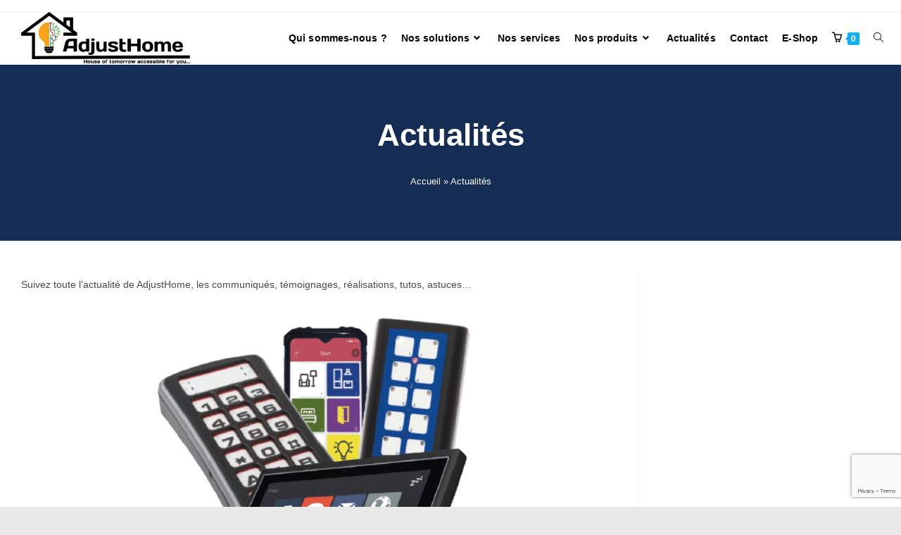

--- FILE ---
content_type: text/html; charset=UTF-8
request_url: https://adjusthome.com/category/actualites-adjusthome/
body_size: 18064
content:
<!DOCTYPE html>
<html class="html" lang="fr-FR">
<head>
<meta charset="UTF-8">
<link rel="profile" href="https://gmpg.org/xfn/11">
<script>
!function(){var e={};e.g=function(){if("object"==typeof globalThis)return globalThis;try{return this||new Function("return this")()}catch(e){if("object"==typeof window)return window}}(),function(n){let{ampUrl:t,isCustomizePreview:r,isAmpDevMode:o,noampQueryVarName:s,noampQueryVarValue:i,disabledStorageKey:a,mobileUserAgents:c,regexRegex:u}=n;if("undefined"==typeof sessionStorage)return;const d=new RegExp(u);if(!c.some((e=>{const n=e.match(d);return!(!n||!new RegExp(n[1],n[2]).test(navigator.userAgent))||navigator.userAgent.includes(e)})))return;e.g.addEventListener("DOMContentLoaded",(()=>{const e=document.getElementById("amp-mobile-version-switcher");if(!e)return;e.hidden=!1;const n=e.querySelector("a[href]");n&&n.addEventListener("click",(()=>{sessionStorage.removeItem(a)}))}));const g=o&&["paired-browsing-non-amp","paired-browsing-amp"].includes(window.name);if(sessionStorage.getItem(a)||r||g)return;const m=new URL(location.href),h=new URL(t);h.hash=m.hash,m.searchParams.has(s)&&i===m.searchParams.get(s)?sessionStorage.setItem(a,"1"):h.href!==m.href&&(window.stop(),location.replace(h.href))}({"ampUrl":"https:\/\/adjusthome.com\/category\/actualites-adjusthome\/?amp=1","noampQueryVarName":"noamp","noampQueryVarValue":"mobile","disabledStorageKey":"amp_mobile_redirect_disabled","mobileUserAgents":["Mobile","Android","Silk\/","Kindle","BlackBerry","Opera Mini","Opera Mobi"],"regexRegex":"^\\/((?:.|\n)+)\\/([i]*)$","isCustomizePreview":false,"isAmpDevMode":false})}();
</script>
<meta name='robots' content='index, follow, max-image-preview:large, max-snippet:-1, max-video-preview:-1' />
<meta name="viewport" content="width=device-width, initial-scale=1">
<!-- This site is optimized with the Yoast SEO plugin v19.13 - https://yoast.com/wordpress/plugins/seo/ -->
<title>Archives des Actualités - AdjustHome</title>
<meta name="description" content="Suivez toute l&#039;actualité de AdjustHome, les communiqués, témoignages, réalisations, tutos, astuces, la vie de l&#039;entreprise..." />
<link rel="canonical" href="https://adjusthome.com/category/actualites-adjusthome/" />
<link rel="next" href="https://adjusthome.com/category/actualites-adjusthome/page/2/" />
<meta property="og:locale" content="fr_FR" />
<meta property="og:type" content="article" />
<meta property="og:title" content="Archives des Actualités - AdjustHome" />
<meta property="og:description" content="Suivez toute l&#039;actualité de AdjustHome, les communiqués, témoignages, réalisations, tutos, astuces, la vie de l&#039;entreprise..." />
<meta property="og:url" content="https://adjusthome.com/category/actualites-adjusthome/" />
<meta property="og:site_name" content="AdjustHome" />
<meta name="twitter:card" content="summary_large_image" />
<script type="application/ld+json" class="yoast-schema-graph">{"@context":"https://schema.org","@graph":[{"@type":"CollectionPage","@id":"https://adjusthome.com/category/actualites-adjusthome/","url":"https://adjusthome.com/category/actualites-adjusthome/","name":"Archives des Actualités - AdjustHome","isPartOf":{"@id":"https://adjusthome.com/#website"},"primaryImageOfPage":{"@id":"https://adjusthome.com/category/actualites-adjusthome/#primaryimage"},"image":{"@id":"https://adjusthome.com/category/actualites-adjusthome/#primaryimage"},"thumbnailUrl":"https://adjusthome.com/wp-content/uploads/2025/10/Banniere-article-aides-techniques-01.png","description":"Suivez toute l'actualité de AdjustHome, les communiqués, témoignages, réalisations, tutos, astuces, la vie de l'entreprise...","breadcrumb":{"@id":"https://adjusthome.com/category/actualites-adjusthome/#breadcrumb"},"inLanguage":"fr-FR"},{"@type":"ImageObject","inLanguage":"fr-FR","@id":"https://adjusthome.com/category/actualites-adjusthome/#primaryimage","url":"https://adjusthome.com/wp-content/uploads/2025/10/Banniere-article-aides-techniques-01.png","contentUrl":"https://adjusthome.com/wp-content/uploads/2025/10/Banniere-article-aides-techniques-01.png","width":801,"height":453,"caption":"Bannière article aides techniques AdjustHome domotique handicap"},{"@type":"BreadcrumbList","@id":"https://adjusthome.com/category/actualites-adjusthome/#breadcrumb","itemListElement":[{"@type":"ListItem","position":1,"name":"Accueil","item":"https://adjusthome.com/"},{"@type":"ListItem","position":2,"name":"Actualités"}]},{"@type":"WebSite","@id":"https://adjusthome.com/#website","url":"https://adjusthome.com/","name":"AdjustHome","description":"House of tomorrow accessible for you...","publisher":{"@id":"https://adjusthome.com/#organization"},"potentialAction":[{"@type":"SearchAction","target":{"@type":"EntryPoint","urlTemplate":"https://adjusthome.com/?s={search_term_string}"},"query-input":"required name=search_term_string"}],"inLanguage":"fr-FR"},{"@type":"Organization","@id":"https://adjusthome.com/#organization","name":"AdjustHome","url":"https://adjusthome.com/","logo":{"@type":"ImageObject","inLanguage":"fr-FR","@id":"https://adjusthome.com/#/schema/logo/image/","url":"https://adjusthome.com/wp-content/uploads/2021/11/cropped-Ajust-Home-Black-Color.png","contentUrl":"https://adjusthome.com/wp-content/uploads/2021/11/cropped-Ajust-Home-Black-Color.png","width":2274,"height":703,"caption":"AdjustHome"},"image":{"@id":"https://adjusthome.com/#/schema/logo/image/"}}]}</script>
<!-- / Yoast SEO plugin. -->
<link rel='dns-prefetch' href='//www.google.com' />
<link rel="alternate" type="application/rss+xml" title="AdjustHome &raquo; Flux" href="https://adjusthome.com/feed/" />
<link rel="alternate" type="application/rss+xml" title="AdjustHome &raquo; Flux des commentaires" href="https://adjusthome.com/comments/feed/" />
<link rel="alternate" type="application/rss+xml" title="AdjustHome &raquo; Flux de la catégorie Actualités" href="https://adjusthome.com/category/actualites-adjusthome/feed/" />
<!-- <link rel='stylesheet' id='wp-block-library-css'  href='https://adjusthome.com/wp-includes/css/dist/block-library/style.min.css?ver=5.9.12' media='all' /> -->
<link rel="stylesheet" type="text/css" href="//adjusthome.com/wp-content/cache/wpfc-minified/99i7e79g/dtfsp.css" media="all"/>
<style id='wp-block-library-theme-inline-css'>
.wp-block-audio figcaption{color:#555;font-size:13px;text-align:center}.is-dark-theme .wp-block-audio figcaption{color:hsla(0,0%,100%,.65)}.wp-block-code>code{font-family:Menlo,Consolas,monaco,monospace;color:#1e1e1e;padding:.8em 1em;border:1px solid #ddd;border-radius:4px}.wp-block-embed figcaption{color:#555;font-size:13px;text-align:center}.is-dark-theme .wp-block-embed figcaption{color:hsla(0,0%,100%,.65)}.blocks-gallery-caption{color:#555;font-size:13px;text-align:center}.is-dark-theme .blocks-gallery-caption{color:hsla(0,0%,100%,.65)}.wp-block-image figcaption{color:#555;font-size:13px;text-align:center}.is-dark-theme .wp-block-image figcaption{color:hsla(0,0%,100%,.65)}.wp-block-pullquote{border-top:4px solid;border-bottom:4px solid;margin-bottom:1.75em;color:currentColor}.wp-block-pullquote__citation,.wp-block-pullquote cite,.wp-block-pullquote footer{color:currentColor;text-transform:uppercase;font-size:.8125em;font-style:normal}.wp-block-quote{border-left:.25em solid;margin:0 0 1.75em;padding-left:1em}.wp-block-quote cite,.wp-block-quote footer{color:currentColor;font-size:.8125em;position:relative;font-style:normal}.wp-block-quote.has-text-align-right{border-left:none;border-right:.25em solid;padding-left:0;padding-right:1em}.wp-block-quote.has-text-align-center{border:none;padding-left:0}.wp-block-quote.is-large,.wp-block-quote.is-style-large,.wp-block-quote.is-style-plain{border:none}.wp-block-search .wp-block-search__label{font-weight:700}.wp-block-group:where(.has-background){padding:1.25em 2.375em}.wp-block-separator{border:none;border-bottom:2px solid;margin-left:auto;margin-right:auto;opacity:.4}.wp-block-separator:not(.is-style-wide):not(.is-style-dots){width:100px}.wp-block-separator.has-background:not(.is-style-dots){border-bottom:none;height:1px}.wp-block-separator.has-background:not(.is-style-wide):not(.is-style-dots){height:2px}.wp-block-table thead{border-bottom:3px solid}.wp-block-table tfoot{border-top:3px solid}.wp-block-table td,.wp-block-table th{padding:.5em;border:1px solid;word-break:normal}.wp-block-table figcaption{color:#555;font-size:13px;text-align:center}.is-dark-theme .wp-block-table figcaption{color:hsla(0,0%,100%,.65)}.wp-block-video figcaption{color:#555;font-size:13px;text-align:center}.is-dark-theme .wp-block-video figcaption{color:hsla(0,0%,100%,.65)}.wp-block-template-part.has-background{padding:1.25em 2.375em;margin-top:0;margin-bottom:0}
</style>
<!-- <link rel='stylesheet' id='wc-blocks-vendors-style-css'  href='https://adjusthome.com/wp-content/plugins/woocommerce/packages/woocommerce-blocks/build/wc-blocks-vendors-style.css?ver=7.2.2' media='all' /> -->
<!-- <link rel='stylesheet' id='wc-blocks-style-css'  href='https://adjusthome.com/wp-content/plugins/woocommerce/packages/woocommerce-blocks/build/wc-blocks-style.css?ver=7.2.2' media='all' /> -->
<link rel="stylesheet" type="text/css" href="//adjusthome.com/wp-content/cache/wpfc-minified/9lev4kht/dtfsp.css" media="all"/>
<style id='global-styles-inline-css'>
body{--wp--preset--color--black: #000000;--wp--preset--color--cyan-bluish-gray: #abb8c3;--wp--preset--color--white: #ffffff;--wp--preset--color--pale-pink: #f78da7;--wp--preset--color--vivid-red: #cf2e2e;--wp--preset--color--luminous-vivid-orange: #ff6900;--wp--preset--color--luminous-vivid-amber: #fcb900;--wp--preset--color--light-green-cyan: #7bdcb5;--wp--preset--color--vivid-green-cyan: #00d084;--wp--preset--color--pale-cyan-blue: #8ed1fc;--wp--preset--color--vivid-cyan-blue: #0693e3;--wp--preset--color--vivid-purple: #9b51e0;--wp--preset--gradient--vivid-cyan-blue-to-vivid-purple: linear-gradient(135deg,rgba(6,147,227,1) 0%,rgb(155,81,224) 100%);--wp--preset--gradient--light-green-cyan-to-vivid-green-cyan: linear-gradient(135deg,rgb(122,220,180) 0%,rgb(0,208,130) 100%);--wp--preset--gradient--luminous-vivid-amber-to-luminous-vivid-orange: linear-gradient(135deg,rgba(252,185,0,1) 0%,rgba(255,105,0,1) 100%);--wp--preset--gradient--luminous-vivid-orange-to-vivid-red: linear-gradient(135deg,rgba(255,105,0,1) 0%,rgb(207,46,46) 100%);--wp--preset--gradient--very-light-gray-to-cyan-bluish-gray: linear-gradient(135deg,rgb(238,238,238) 0%,rgb(169,184,195) 100%);--wp--preset--gradient--cool-to-warm-spectrum: linear-gradient(135deg,rgb(74,234,220) 0%,rgb(151,120,209) 20%,rgb(207,42,186) 40%,rgb(238,44,130) 60%,rgb(251,105,98) 80%,rgb(254,248,76) 100%);--wp--preset--gradient--blush-light-purple: linear-gradient(135deg,rgb(255,206,236) 0%,rgb(152,150,240) 100%);--wp--preset--gradient--blush-bordeaux: linear-gradient(135deg,rgb(254,205,165) 0%,rgb(254,45,45) 50%,rgb(107,0,62) 100%);--wp--preset--gradient--luminous-dusk: linear-gradient(135deg,rgb(255,203,112) 0%,rgb(199,81,192) 50%,rgb(65,88,208) 100%);--wp--preset--gradient--pale-ocean: linear-gradient(135deg,rgb(255,245,203) 0%,rgb(182,227,212) 50%,rgb(51,167,181) 100%);--wp--preset--gradient--electric-grass: linear-gradient(135deg,rgb(202,248,128) 0%,rgb(113,206,126) 100%);--wp--preset--gradient--midnight: linear-gradient(135deg,rgb(2,3,129) 0%,rgb(40,116,252) 100%);--wp--preset--duotone--dark-grayscale: url('#wp-duotone-dark-grayscale');--wp--preset--duotone--grayscale: url('#wp-duotone-grayscale');--wp--preset--duotone--purple-yellow: url('#wp-duotone-purple-yellow');--wp--preset--duotone--blue-red: url('#wp-duotone-blue-red');--wp--preset--duotone--midnight: url('#wp-duotone-midnight');--wp--preset--duotone--magenta-yellow: url('#wp-duotone-magenta-yellow');--wp--preset--duotone--purple-green: url('#wp-duotone-purple-green');--wp--preset--duotone--blue-orange: url('#wp-duotone-blue-orange');--wp--preset--font-size--small: 13px;--wp--preset--font-size--medium: 20px;--wp--preset--font-size--large: 36px;--wp--preset--font-size--x-large: 42px;}.has-black-color{color: var(--wp--preset--color--black) !important;}.has-cyan-bluish-gray-color{color: var(--wp--preset--color--cyan-bluish-gray) !important;}.has-white-color{color: var(--wp--preset--color--white) !important;}.has-pale-pink-color{color: var(--wp--preset--color--pale-pink) !important;}.has-vivid-red-color{color: var(--wp--preset--color--vivid-red) !important;}.has-luminous-vivid-orange-color{color: var(--wp--preset--color--luminous-vivid-orange) !important;}.has-luminous-vivid-amber-color{color: var(--wp--preset--color--luminous-vivid-amber) !important;}.has-light-green-cyan-color{color: var(--wp--preset--color--light-green-cyan) !important;}.has-vivid-green-cyan-color{color: var(--wp--preset--color--vivid-green-cyan) !important;}.has-pale-cyan-blue-color{color: var(--wp--preset--color--pale-cyan-blue) !important;}.has-vivid-cyan-blue-color{color: var(--wp--preset--color--vivid-cyan-blue) !important;}.has-vivid-purple-color{color: var(--wp--preset--color--vivid-purple) !important;}.has-black-background-color{background-color: var(--wp--preset--color--black) !important;}.has-cyan-bluish-gray-background-color{background-color: var(--wp--preset--color--cyan-bluish-gray) !important;}.has-white-background-color{background-color: var(--wp--preset--color--white) !important;}.has-pale-pink-background-color{background-color: var(--wp--preset--color--pale-pink) !important;}.has-vivid-red-background-color{background-color: var(--wp--preset--color--vivid-red) !important;}.has-luminous-vivid-orange-background-color{background-color: var(--wp--preset--color--luminous-vivid-orange) !important;}.has-luminous-vivid-amber-background-color{background-color: var(--wp--preset--color--luminous-vivid-amber) !important;}.has-light-green-cyan-background-color{background-color: var(--wp--preset--color--light-green-cyan) !important;}.has-vivid-green-cyan-background-color{background-color: var(--wp--preset--color--vivid-green-cyan) !important;}.has-pale-cyan-blue-background-color{background-color: var(--wp--preset--color--pale-cyan-blue) !important;}.has-vivid-cyan-blue-background-color{background-color: var(--wp--preset--color--vivid-cyan-blue) !important;}.has-vivid-purple-background-color{background-color: var(--wp--preset--color--vivid-purple) !important;}.has-black-border-color{border-color: var(--wp--preset--color--black) !important;}.has-cyan-bluish-gray-border-color{border-color: var(--wp--preset--color--cyan-bluish-gray) !important;}.has-white-border-color{border-color: var(--wp--preset--color--white) !important;}.has-pale-pink-border-color{border-color: var(--wp--preset--color--pale-pink) !important;}.has-vivid-red-border-color{border-color: var(--wp--preset--color--vivid-red) !important;}.has-luminous-vivid-orange-border-color{border-color: var(--wp--preset--color--luminous-vivid-orange) !important;}.has-luminous-vivid-amber-border-color{border-color: var(--wp--preset--color--luminous-vivid-amber) !important;}.has-light-green-cyan-border-color{border-color: var(--wp--preset--color--light-green-cyan) !important;}.has-vivid-green-cyan-border-color{border-color: var(--wp--preset--color--vivid-green-cyan) !important;}.has-pale-cyan-blue-border-color{border-color: var(--wp--preset--color--pale-cyan-blue) !important;}.has-vivid-cyan-blue-border-color{border-color: var(--wp--preset--color--vivid-cyan-blue) !important;}.has-vivid-purple-border-color{border-color: var(--wp--preset--color--vivid-purple) !important;}.has-vivid-cyan-blue-to-vivid-purple-gradient-background{background: var(--wp--preset--gradient--vivid-cyan-blue-to-vivid-purple) !important;}.has-light-green-cyan-to-vivid-green-cyan-gradient-background{background: var(--wp--preset--gradient--light-green-cyan-to-vivid-green-cyan) !important;}.has-luminous-vivid-amber-to-luminous-vivid-orange-gradient-background{background: var(--wp--preset--gradient--luminous-vivid-amber-to-luminous-vivid-orange) !important;}.has-luminous-vivid-orange-to-vivid-red-gradient-background{background: var(--wp--preset--gradient--luminous-vivid-orange-to-vivid-red) !important;}.has-very-light-gray-to-cyan-bluish-gray-gradient-background{background: var(--wp--preset--gradient--very-light-gray-to-cyan-bluish-gray) !important;}.has-cool-to-warm-spectrum-gradient-background{background: var(--wp--preset--gradient--cool-to-warm-spectrum) !important;}.has-blush-light-purple-gradient-background{background: var(--wp--preset--gradient--blush-light-purple) !important;}.has-blush-bordeaux-gradient-background{background: var(--wp--preset--gradient--blush-bordeaux) !important;}.has-luminous-dusk-gradient-background{background: var(--wp--preset--gradient--luminous-dusk) !important;}.has-pale-ocean-gradient-background{background: var(--wp--preset--gradient--pale-ocean) !important;}.has-electric-grass-gradient-background{background: var(--wp--preset--gradient--electric-grass) !important;}.has-midnight-gradient-background{background: var(--wp--preset--gradient--midnight) !important;}.has-small-font-size{font-size: var(--wp--preset--font-size--small) !important;}.has-medium-font-size{font-size: var(--wp--preset--font-size--medium) !important;}.has-large-font-size{font-size: var(--wp--preset--font-size--large) !important;}.has-x-large-font-size{font-size: var(--wp--preset--font-size--x-large) !important;}
</style>
<!-- <link rel='stylesheet' id='contact-form-7-css'  href='https://adjusthome.com/wp-content/plugins/contact-form-7/includes/css/styles.css?ver=5.5.6' media='all' /> -->
<link rel="stylesheet" type="text/css" href="//adjusthome.com/wp-content/cache/wpfc-minified/6xy73rsl/dtfsp.css" media="all"/>
<style id='woocommerce-inline-inline-css'>
.woocommerce form .form-row .required { visibility: visible; }
</style>
<!-- <link rel='stylesheet' id='elementor-frontend-css'  href='https://adjusthome.com/wp-content/plugins/elementor/assets/css/frontend-lite.min.css?ver=3.6.5' media='all' /> -->
<link rel="stylesheet" type="text/css" href="//adjusthome.com/wp-content/cache/wpfc-minified/7uzos73p/dtfsp.css" media="all"/>
<link rel='stylesheet' id='elementor-post-1772-css'  href='https://adjusthome.com/wp-content/uploads/elementor/css/post-1772.css?ver=1650282566' media='all' />
<!-- <link rel='stylesheet' id='oceanwp-woo-mini-cart-css'  href='https://adjusthome.com/wp-content/themes/oceanwp/assets/css/woo/woo-mini-cart.min.css?ver=5.9.12' media='all' /> -->
<!-- <link rel='stylesheet' id='font-awesome-css'  href='https://adjusthome.com/wp-content/themes/oceanwp/assets/fonts/fontawesome/css/all.min.css?ver=5.15.1' media='all' /> -->
<!-- <link rel='stylesheet' id='simple-line-icons-css'  href='https://adjusthome.com/wp-content/themes/oceanwp/assets/css/third/simple-line-icons.min.css?ver=2.4.0' media='all' /> -->
<!-- <link rel='stylesheet' id='oceanwp-style-css'  href='https://adjusthome.com/wp-content/themes/oceanwp/assets/css/style.min.css?ver=3.1.4' media='all' /> -->
<!-- <link rel='stylesheet' id='oceanwp-woocommerce-css'  href='https://adjusthome.com/wp-content/themes/oceanwp/assets/css/woo/woocommerce.min.css?ver=5.9.12' media='all' /> -->
<!-- <link rel='stylesheet' id='oceanwp-woo-star-font-css'  href='https://adjusthome.com/wp-content/themes/oceanwp/assets/css/woo/woo-star-font.min.css?ver=5.9.12' media='all' /> -->
<!-- <link rel='stylesheet' id='oceanwp-woo-quick-view-css'  href='https://adjusthome.com/wp-content/themes/oceanwp/assets/css/woo/woo-quick-view.min.css?ver=5.9.12' media='all' /> -->
<!-- <link rel='stylesheet' id='oe-widgets-style-css'  href='https://adjusthome.com/wp-content/plugins/ocean-extra/assets/css/widgets.css?ver=5.9.12' media='all' /> -->
<link rel="stylesheet" type="text/css" href="//adjusthome.com/wp-content/cache/wpfc-minified/9h7mcf5t/dtgpf.css" media="all"/>
<link crossorigin="anonymous" rel='stylesheet' id='google-fonts-1-css'  href='https://fonts.googleapis.com/css?family=Roboto%3A100%2C100italic%2C200%2C200italic%2C300%2C300italic%2C400%2C400italic%2C500%2C500italic%2C600%2C600italic%2C700%2C700italic%2C800%2C800italic%2C900%2C900italic&#038;display=auto&#038;ver=5.9.12' media='all' />
<!-- <link rel='stylesheet' id='elementor-icons-shared-0-css'  href='https://adjusthome.com/wp-content/plugins/elementor/assets/lib/font-awesome/css/fontawesome.min.css?ver=5.15.3' media='all' /> -->
<!-- <link rel='stylesheet' id='elementor-icons-fa-solid-css'  href='https://adjusthome.com/wp-content/plugins/elementor/assets/lib/font-awesome/css/solid.min.css?ver=5.15.3' media='all' /> -->
<!-- <link rel='stylesheet' id='elementor-icons-fa-regular-css'  href='https://adjusthome.com/wp-content/plugins/elementor/assets/lib/font-awesome/css/regular.min.css?ver=5.15.3' media='all' /> -->
<!-- <link rel='stylesheet' id='elementor-icons-fa-brands-css'  href='https://adjusthome.com/wp-content/plugins/elementor/assets/lib/font-awesome/css/brands.min.css?ver=5.15.3' media='all' /> -->
<link rel="stylesheet" type="text/css" href="//adjusthome.com/wp-content/cache/wpfc-minified/1pyn2c22/dtfsp.css" media="all"/>
<script type="text/template" id="tmpl-variation-template">
<div class="woocommerce-variation-description">{{{ data.variation.variation_description }}}</div>
<div class="woocommerce-variation-price">{{{ data.variation.price_html }}}</div>
<div class="woocommerce-variation-availability">{{{ data.variation.availability_html }}}</div>
</script>
<script type="text/template" id="tmpl-unavailable-variation-template">
<p>Désolé, ce produit n&rsquo;est pas disponible. Veuillez choisir une combinaison différente.</p>
</script>
<script src='//adjusthome.com/wp-content/cache/wpfc-minified/78nbsqeu/dtfsq.js' type="text/javascript"></script>
<!-- <script src='https://adjusthome.com/wp-includes/js/jquery/jquery.min.js?ver=3.6.0' id='jquery-core-js'></script> -->
<!-- <script src='https://adjusthome.com/wp-includes/js/jquery/jquery-migrate.min.js?ver=3.3.2' id='jquery-migrate-js'></script> -->
<link rel="https://api.w.org/" href="https://adjusthome.com/wp-json/" /><link rel="alternate" type="application/json" href="https://adjusthome.com/wp-json/wp/v2/categories/170" /><link rel="EditURI" type="application/rsd+xml" title="RSD" href="https://adjusthome.com/xmlrpc.php?rsd" />
<link rel="wlwmanifest" type="application/wlwmanifest+xml" href="https://adjusthome.com/wp-includes/wlwmanifest.xml" /> 
<meta name="generator" content="WordPress 5.9.12" />
<meta name="generator" content="WooCommerce 6.4.1" />
<noscript><style>.woocommerce-product-gallery{ opacity: 1 !important; }</style></noscript>
<link rel="amphtml" href="https://adjusthome.com/category/actualites-adjusthome/?amp=1"><style>#amp-mobile-version-switcher{left:0;position:absolute;width:100%;z-index:100}#amp-mobile-version-switcher>a{background-color:#444;border:0;color:#eaeaea;display:block;font-family:-apple-system,BlinkMacSystemFont,Segoe UI,Roboto,Oxygen-Sans,Ubuntu,Cantarell,Helvetica Neue,sans-serif;font-size:16px;font-weight:600;padding:15px 0;text-align:center;text-decoration:none}#amp-mobile-version-switcher>a:active,#amp-mobile-version-switcher>a:focus,#amp-mobile-version-switcher>a:hover{text-decoration:underline}</style><link rel="alternate" type="text/html" media="only screen and (max-width: 640px)" href="https://adjusthome.com/category/actualites-adjusthome/?amp=1"><link rel="icon" href="https://adjusthome.com/wp-content/uploads/2021/10/cropped-Ampoule-500x500-1-1-100x100.png" sizes="32x32" />
<link rel="icon" href="https://adjusthome.com/wp-content/uploads/2021/10/cropped-Ampoule-500x500-1-1-300x300.png" sizes="192x192" />
<link rel="apple-touch-icon" href="https://adjusthome.com/wp-content/uploads/2021/10/cropped-Ampoule-500x500-1-1-300x300.png" />
<meta name="msapplication-TileImage" content="https://adjusthome.com/wp-content/uploads/2021/10/cropped-Ampoule-500x500-1-1-300x300.png" />
<style id="wp-custom-css">
/** Start Block Kit CSS:144-3-3a7d335f39a8579c20cdf02f8d462582 **/.envato-block__preview{overflow:visible}/* Envato Kit 141 Custom Styles - Applied to the element under Advanced */.elementor-headline-animation-type-drop-in .elementor-headline-dynamic-wrapper{text-align:center}.envato-kit-141-top-0 h1,.envato-kit-141-top-0 h2,.envato-kit-141-top-0 h3,.envato-kit-141-top-0 h4,.envato-kit-141-top-0 h5,.envato-kit-141-top-0 h6,.envato-kit-141-top-0 p{margin-top:0}.envato-kit-141-newsletter-inline .elementor-field-textual.elementor-size-md{padding-left:1.5rem;padding-right:1.5rem}.envato-kit-141-bottom-0 p{margin-bottom:0}.envato-kit-141-bottom-8 .elementor-price-list .elementor-price-list-item .elementor-price-list-header{margin-bottom:.5rem}.envato-kit-141.elementor-widget-testimonial-carousel.elementor-pagination-type-bullets .swiper-container{padding-bottom:52px}.envato-kit-141-display-inline{display:inline-block}.envato-kit-141 .elementor-slick-slider ul.slick-dots{bottom:-40px}/** End Block Kit CSS:144-3-3a7d335f39a8579c20cdf02f8d462582 **/		</style>
<!-- OceanWP CSS -->
<style type="text/css">
.page-header{background-color:#295aa7;height:250px}/* General CSS */.page-header,.has-transparent-header .page-header{padding:20px 0 20px 0}.page-header .page-header-title,.page-header.background-image-page-header .page-header-title{color:#ffffff}.site-breadcrumbs,.background-image-page-header .site-breadcrumbs{color:#ffffff}.site-breadcrumbs a:hover,.background-image-page-header .site-breadcrumbs a:hover{color:#ffffff}.site-breadcrumbs a:hover .owp-icon use,.background-image-page-header .site-breadcrumbs a:hover .owp-icon use{stroke:#ffffff}.page-numbers a:hover,.page-links a:hover span,.page-numbers.current,.page-numbers.current:hover{color:#295aa7}.page-numbers a:hover .owp-icon use{stroke:#295aa7}/* Header CSS */#site-header.has-header-media .overlay-header-media{background-color:rgba(0,0,0,0.5)}#site-logo #site-logo-inner a img,#site-header.center-header #site-navigation-wrap .middle-site-logo a img{max-width:240px}@media (max-width:480px){#site-logo #site-logo-inner a img,#site-header.center-header #site-navigation-wrap .middle-site-logo a img{max-width:150px}}#site-header #site-logo #site-logo-inner a img,#site-header.center-header #site-navigation-wrap .middle-site-logo a img{max-height:150px}@media (max-width:480px){#site-header #site-logo #site-logo-inner a img,#site-header.center-header #site-navigation-wrap .middle-site-logo a img{max-height:150px}}.effect-one #site-navigation-wrap .dropdown-menu >li >a.menu-link >span:after,.effect-three #site-navigation-wrap .dropdown-menu >li >a.menu-link >span:after,.effect-five #site-navigation-wrap .dropdown-menu >li >a.menu-link >span:before,.effect-five #site-navigation-wrap .dropdown-menu >li >a.menu-link >span:after,.effect-nine #site-navigation-wrap .dropdown-menu >li >a.menu-link >span:before,.effect-nine #site-navigation-wrap .dropdown-menu >li >a.menu-link >span:after{background-color:#000000}.effect-four #site-navigation-wrap .dropdown-menu >li >a.menu-link >span:before,.effect-four #site-navigation-wrap .dropdown-menu >li >a.menu-link >span:after,.effect-seven #site-navigation-wrap .dropdown-menu >li >a.menu-link:hover >span:after,.effect-seven #site-navigation-wrap .dropdown-menu >li.sfHover >a.menu-link >span:after{color:#000000}.effect-seven #site-navigation-wrap .dropdown-menu >li >a.menu-link:hover >span:after,.effect-seven #site-navigation-wrap .dropdown-menu >li.sfHover >a.menu-link >span:after{text-shadow:10px 0 #000000,-10px 0 #000000}#site-navigation-wrap .dropdown-menu >li >a{padding:0 10px}#site-navigation-wrap .dropdown-menu >li >a,.oceanwp-mobile-menu-icon a,#searchform-header-replace-close{color:#000000}#site-navigation-wrap .dropdown-menu >li >a .owp-icon use,.oceanwp-mobile-menu-icon a .owp-icon use,#searchform-header-replace-close .owp-icon use{stroke:#000000}#site-navigation-wrap .dropdown-menu >li >a:hover,.oceanwp-mobile-menu-icon a:hover,#searchform-header-replace-close:hover{color:#f6a31c}#site-navigation-wrap .dropdown-menu >li >a:hover .owp-icon use,.oceanwp-mobile-menu-icon a:hover .owp-icon use,#searchform-header-replace-close:hover .owp-icon use{stroke:#f6a31c}#site-navigation-wrap .dropdown-menu >.current-menu-item >a,#site-navigation-wrap .dropdown-menu >.current-menu-ancestor >a,#site-navigation-wrap .dropdown-menu >.current-menu-item >a:hover,#site-navigation-wrap .dropdown-menu >.current-menu-ancestor >a:hover{color:#f6a31c}.dropdown-menu .sub-menu,#searchform-dropdown,.current-shop-items-dropdown{border-color:#f6a31c}body .sidr a,body .sidr-class-dropdown-toggle,#mobile-dropdown ul li a,#mobile-dropdown ul li a .dropdown-toggle,#mobile-fullscreen ul li a,#mobile-fullscreen .oceanwp-social-menu.simple-social ul li a{color:#000000}#mobile-fullscreen a.close .close-icon-inner,#mobile-fullscreen a.close .close-icon-inner::after{background-color:#000000}body .sidr a:hover,body .sidr-class-dropdown-toggle:hover,body .sidr-class-dropdown-toggle .fa,body .sidr-class-menu-item-has-children.active >a,body .sidr-class-menu-item-has-children.active >a >.sidr-class-dropdown-toggle,#mobile-dropdown ul li a:hover,#mobile-dropdown ul li a .dropdown-toggle:hover,#mobile-dropdown .menu-item-has-children.active >a,#mobile-dropdown .menu-item-has-children.active >a >.dropdown-toggle,#mobile-fullscreen ul li a:hover,#mobile-fullscreen .oceanwp-social-menu.simple-social ul li a:hover{color:#f6a31c}#mobile-fullscreen a.close:hover .close-icon-inner,#mobile-fullscreen a.close:hover .close-icon-inner::after{background-color:#f6a31c}body .sidr-class-mobile-searchform input,body .sidr-class-mobile-searchform input:focus,#mobile-dropdown #mobile-menu-search form input,#mobile-fullscreen #mobile-search input,#mobile-fullscreen #mobile-search label{color:#000000}.sidr-class-mobile-searchform button,#mobile-dropdown #mobile-menu-search form button{color:#000000}.sidr-class-mobile-searchform button .owp-icon use,#mobile-dropdown #mobile-menu-search form button .owp-icon use{stroke:#000000}/* Footer Widgets CSS */#footer-widgets{background-color:#181b1d}/* WooCommerce CSS */.widget_shopping_cart ul.cart_list li .owp-grid-wrap .owp-grid a:hover{color:#2a59a2}.widget_shopping_cart ul.cart_list li .owp-grid-wrap .owp-grid a.remove:hover{color:#2a59a2;border-color:#2a59a2}.widget_shopping_cart ul.cart_list li .owp-grid-wrap .owp-grid .amount{color:#2a59a2}.widget_shopping_cart .total .amount{color:#2a59a2}#owp-checkout-timeline .timeline-step{color:#cccccc}#owp-checkout-timeline .timeline-step{border-color:#cccccc}.woocommerce span.onsale{background-color:#2a59a2}.woocommerce .oceanwp-off-canvas-filter:hover{color:#2a59a2}.woocommerce .oceanwp-off-canvas-filter:hover{border-color:#2a59a2}.woocommerce .oceanwp-grid-list a:hover{color:#2a59a2;border-color:#2a59a2}.woocommerce .oceanwp-grid-list a:hover .owp-icon use{stroke:#2a59a2}.woocommerce .oceanwp-grid-list a.active{color:#2a59a2;border-color:#2a59a2}.woocommerce .oceanwp-grid-list a.active .owp-icon use{stroke:#2a59a2}.woocommerce ul.products li.product li.category a:hover{color:#2a59a2}.woocommerce ul.products li.product li.title a:hover{color:#2a59a2}.woocommerce ul.products li.product .price,.woocommerce ul.products li.product .price .amount{color:#2a59a2}.woocommerce ul.products li.product li.owp-woo-cond-notice a:hover{color:#2a59a2}.woocommerce ul.products li.product .button:hover,.woocommerce ul.products li.product .product-inner .added_to_cart:hover{color:#2a59a2}.woocommerce ul.products li.product .button:hover,.woocommerce ul.products li.product .product-inner .added_to_cart:hover{border-color:#2a59a2}.price,.amount{color:#2a59a2}.product_meta .posted_in a:hover,.product_meta .tagged_as a:hover{color:#2a59a2}.woocommerce div.owp-woo-single-cond-notice a:hover{color:#2a59a2}.owp-product-nav li a.owp-nav-link:hover{background-color:#2a59a2}.owp-product-nav li a.owp-nav-link:hover{border-color:#2a59a2}.woocommerce div.product .woocommerce-tabs ul.tabs li a:hover{color:#2a59a2}.woocommerce div.product .woocommerce-tabs ul.tabs li.active a{color:#2a59a2}.woocommerce div.product .woocommerce-tabs ul.tabs li.active a{border-color:#2a59a2}.woocommerce-MyAccount-navigation ul li a:before{color:#2a59a2}.woocommerce-MyAccount-navigation ul li a:hover{color:#2a59a2}.woocommerce-checkout .woocommerce-info a{color:#2a59a2}/* Typography CSS */#site-navigation-wrap .dropdown-menu >li >a,#site-header.full_screen-header .fs-dropdown-menu >li >a,#site-header.top-header #site-navigation-wrap .dropdown-menu >li >a,#site-header.center-header #site-navigation-wrap .dropdown-menu >li >a,#site-header.medium-header #site-navigation-wrap .dropdown-menu >li >a,.oceanwp-mobile-menu-icon a{font-weight:700;font-style:normal;font-size:14px;letter-spacing:.1px}.sidr-class-dropdown-menu li a,a.sidr-class-toggle-sidr-close,#mobile-dropdown ul li a,body #mobile-fullscreen ul li a{font-family:Arial,Helvetica,sans-serif;font-weight:700}.page-header .page-header-title,.page-header.background-image-page-header .page-header-title{font-weight:700}
</style></head>
<body data-rsssl=1 class="archive category category-actualites-adjusthome category-170 wp-custom-logo wp-embed-responsive theme-oceanwp woocommerce-no-js oceanwp-theme dropdown-mobile boxed-layout wrap-boxshadow default-breakpoint has-sidebar content-right-sidebar has-topbar page-with-background-title has-breadcrumbs has-grid-list woo-dropdown-cat account-original-style elementor-default elementor-kit-6" itemscope="itemscope" itemtype="https://schema.org/Blog">
<svg xmlns="http://www.w3.org/2000/svg" viewBox="0 0 0 0" width="0" height="0" focusable="false" role="none" style="visibility: hidden; position: absolute; left: -9999px; overflow: hidden;" ><defs><filter id="wp-duotone-dark-grayscale"><feColorMatrix color-interpolation-filters="sRGB" type="matrix" values=" .299 .587 .114 0 0 .299 .587 .114 0 0 .299 .587 .114 0 0 .299 .587 .114 0 0 " /><feComponentTransfer color-interpolation-filters="sRGB" ><feFuncR type="table" tableValues="0 0.49803921568627" /><feFuncG type="table" tableValues="0 0.49803921568627" /><feFuncB type="table" tableValues="0 0.49803921568627" /><feFuncA type="table" tableValues="1 1" /></feComponentTransfer><feComposite in2="SourceGraphic" operator="in" /></filter></defs></svg><svg xmlns="http://www.w3.org/2000/svg" viewBox="0 0 0 0" width="0" height="0" focusable="false" role="none" style="visibility: hidden; position: absolute; left: -9999px; overflow: hidden;" ><defs><filter id="wp-duotone-grayscale"><feColorMatrix color-interpolation-filters="sRGB" type="matrix" values=" .299 .587 .114 0 0 .299 .587 .114 0 0 .299 .587 .114 0 0 .299 .587 .114 0 0 " /><feComponentTransfer color-interpolation-filters="sRGB" ><feFuncR type="table" tableValues="0 1" /><feFuncG type="table" tableValues="0 1" /><feFuncB type="table" tableValues="0 1" /><feFuncA type="table" tableValues="1 1" /></feComponentTransfer><feComposite in2="SourceGraphic" operator="in" /></filter></defs></svg><svg xmlns="http://www.w3.org/2000/svg" viewBox="0 0 0 0" width="0" height="0" focusable="false" role="none" style="visibility: hidden; position: absolute; left: -9999px; overflow: hidden;" ><defs><filter id="wp-duotone-purple-yellow"><feColorMatrix color-interpolation-filters="sRGB" type="matrix" values=" .299 .587 .114 0 0 .299 .587 .114 0 0 .299 .587 .114 0 0 .299 .587 .114 0 0 " /><feComponentTransfer color-interpolation-filters="sRGB" ><feFuncR type="table" tableValues="0.54901960784314 0.98823529411765" /><feFuncG type="table" tableValues="0 1" /><feFuncB type="table" tableValues="0.71764705882353 0.25490196078431" /><feFuncA type="table" tableValues="1 1" /></feComponentTransfer><feComposite in2="SourceGraphic" operator="in" /></filter></defs></svg><svg xmlns="http://www.w3.org/2000/svg" viewBox="0 0 0 0" width="0" height="0" focusable="false" role="none" style="visibility: hidden; position: absolute; left: -9999px; overflow: hidden;" ><defs><filter id="wp-duotone-blue-red"><feColorMatrix color-interpolation-filters="sRGB" type="matrix" values=" .299 .587 .114 0 0 .299 .587 .114 0 0 .299 .587 .114 0 0 .299 .587 .114 0 0 " /><feComponentTransfer color-interpolation-filters="sRGB" ><feFuncR type="table" tableValues="0 1" /><feFuncG type="table" tableValues="0 0.27843137254902" /><feFuncB type="table" tableValues="0.5921568627451 0.27843137254902" /><feFuncA type="table" tableValues="1 1" /></feComponentTransfer><feComposite in2="SourceGraphic" operator="in" /></filter></defs></svg><svg xmlns="http://www.w3.org/2000/svg" viewBox="0 0 0 0" width="0" height="0" focusable="false" role="none" style="visibility: hidden; position: absolute; left: -9999px; overflow: hidden;" ><defs><filter id="wp-duotone-midnight"><feColorMatrix color-interpolation-filters="sRGB" type="matrix" values=" .299 .587 .114 0 0 .299 .587 .114 0 0 .299 .587 .114 0 0 .299 .587 .114 0 0 " /><feComponentTransfer color-interpolation-filters="sRGB" ><feFuncR type="table" tableValues="0 0" /><feFuncG type="table" tableValues="0 0.64705882352941" /><feFuncB type="table" tableValues="0 1" /><feFuncA type="table" tableValues="1 1" /></feComponentTransfer><feComposite in2="SourceGraphic" operator="in" /></filter></defs></svg><svg xmlns="http://www.w3.org/2000/svg" viewBox="0 0 0 0" width="0" height="0" focusable="false" role="none" style="visibility: hidden; position: absolute; left: -9999px; overflow: hidden;" ><defs><filter id="wp-duotone-magenta-yellow"><feColorMatrix color-interpolation-filters="sRGB" type="matrix" values=" .299 .587 .114 0 0 .299 .587 .114 0 0 .299 .587 .114 0 0 .299 .587 .114 0 0 " /><feComponentTransfer color-interpolation-filters="sRGB" ><feFuncR type="table" tableValues="0.78039215686275 1" /><feFuncG type="table" tableValues="0 0.94901960784314" /><feFuncB type="table" tableValues="0.35294117647059 0.47058823529412" /><feFuncA type="table" tableValues="1 1" /></feComponentTransfer><feComposite in2="SourceGraphic" operator="in" /></filter></defs></svg><svg xmlns="http://www.w3.org/2000/svg" viewBox="0 0 0 0" width="0" height="0" focusable="false" role="none" style="visibility: hidden; position: absolute; left: -9999px; overflow: hidden;" ><defs><filter id="wp-duotone-purple-green"><feColorMatrix color-interpolation-filters="sRGB" type="matrix" values=" .299 .587 .114 0 0 .299 .587 .114 0 0 .299 .587 .114 0 0 .299 .587 .114 0 0 " /><feComponentTransfer color-interpolation-filters="sRGB" ><feFuncR type="table" tableValues="0.65098039215686 0.40392156862745" /><feFuncG type="table" tableValues="0 1" /><feFuncB type="table" tableValues="0.44705882352941 0.4" /><feFuncA type="table" tableValues="1 1" /></feComponentTransfer><feComposite in2="SourceGraphic" operator="in" /></filter></defs></svg><svg xmlns="http://www.w3.org/2000/svg" viewBox="0 0 0 0" width="0" height="0" focusable="false" role="none" style="visibility: hidden; position: absolute; left: -9999px; overflow: hidden;" ><defs><filter id="wp-duotone-blue-orange"><feColorMatrix color-interpolation-filters="sRGB" type="matrix" values=" .299 .587 .114 0 0 .299 .587 .114 0 0 .299 .587 .114 0 0 .299 .587 .114 0 0 " /><feComponentTransfer color-interpolation-filters="sRGB" ><feFuncR type="table" tableValues="0.098039215686275 1" /><feFuncG type="table" tableValues="0 0.66274509803922" /><feFuncB type="table" tableValues="0.84705882352941 0.41960784313725" /><feFuncA type="table" tableValues="1 1" /></feComponentTransfer><feComposite in2="SourceGraphic" operator="in" /></filter></defs></svg>
<div id="outer-wrap" class="site clr">
<a class="skip-link screen-reader-text" href="#main">Skip to content</a>
<div id="wrap" class="clr">
<div id="top-bar-wrap" class="clr">
<div id="top-bar" class="clr container has-no-content">
<div id="top-bar-inner" class="clr">
</div><!-- #top-bar-inner -->
</div><!-- #top-bar -->
</div><!-- #top-bar-wrap -->
<header id="site-header" class="minimal-header effect-one clr" data-height="74" itemscope="itemscope" itemtype="https://schema.org/WPHeader" role="banner">
<div id="site-header-inner" class="clr container">
<div id="site-logo" class="clr" itemscope itemtype="https://schema.org/Brand" >
<div id="site-logo-inner" class="clr">
<a href="https://adjusthome.com/" class="custom-logo-link" rel="home"><img width="2274" height="703" src="https://adjusthome.com/wp-content/uploads/2021/11/cropped-Ajust-Home-Black-Color.png" class="custom-logo" alt="AdjustHome" srcset="https://adjusthome.com/wp-content/uploads/2021/11/cropped-Ajust-Home-Black-Color.png 2274w, https://adjusthome.com/wp-content/uploads/2021/11/cropped-Ajust-Home-Black-Color-600x185.png 600w, https://adjusthome.com/wp-content/uploads/2021/11/cropped-Ajust-Home-Black-Color-300x93.png 300w, https://adjusthome.com/wp-content/uploads/2021/11/cropped-Ajust-Home-Black-Color-1024x317.png 1024w, https://adjusthome.com/wp-content/uploads/2021/11/cropped-Ajust-Home-Black-Color-768x237.png 768w, https://adjusthome.com/wp-content/uploads/2021/11/cropped-Ajust-Home-Black-Color-1536x475.png 1536w, https://adjusthome.com/wp-content/uploads/2021/11/cropped-Ajust-Home-Black-Color-2048x633.png 2048w" sizes="(max-width: 2274px) 100vw, 2274px" /></a>
</div><!-- #site-logo-inner -->
</div><!-- #site-logo -->
<div id="site-navigation-wrap" class="clr">
<nav id="site-navigation" class="navigation main-navigation clr" itemscope="itemscope" itemtype="https://schema.org/SiteNavigationElement" role="navigation" >
<ul id="menu-principal" class="main-menu dropdown-menu sf-menu"><li id="menu-item-47" class="menu-item menu-item-type-post_type menu-item-object-page menu-item-47"><a href="https://adjusthome.com/qui-sommes-nous/" class="menu-link"><span class="text-wrap">Qui sommes-nous ?</span></a></li><li id="menu-item-46" class="menu-item menu-item-type-post_type menu-item-object-page menu-item-has-children dropdown menu-item-46"><a href="https://adjusthome.com/nos-solutions/" class="menu-link"><span class="text-wrap">Nos solutions<i class="nav-arrow fa fa-angle-down" aria-hidden="true" role="img"></i></span></a>
<ul class="sub-menu">
<li id="menu-item-470" class="menu-item menu-item-type-post_type menu-item-object-page menu-item-470"><a href="https://adjusthome.com/solution-domotique-handicap/" class="menu-link"><span class="text-wrap">Handicap</span></a></li>	<li id="menu-item-468" class="menu-item menu-item-type-post_type menu-item-object-page menu-item-468"><a href="https://adjusthome.com/senior/" class="menu-link"><span class="text-wrap">Sénior</span></a></li>	<li id="menu-item-469" class="menu-item menu-item-type-post_type menu-item-object-page menu-item-469"><a href="https://adjusthome.com/confort/" class="menu-link"><span class="text-wrap">Confort</span></a></li></ul>
</li><li id="menu-item-45" class="menu-item menu-item-type-post_type menu-item-object-page menu-item-45"><a href="https://adjusthome.com/nos-services/" class="menu-link"><span class="text-wrap">Nos services</span></a></li><li id="menu-item-44" class="menu-item menu-item-type-post_type menu-item-object-page menu-item-has-children dropdown menu-item-44"><a href="https://adjusthome.com/nos-produits/" class="menu-link"><span class="text-wrap">Nos produits<i class="nav-arrow fa fa-angle-down" aria-hidden="true" role="img"></i></span></a>
<ul class="sub-menu">
<li id="menu-item-630" class="menu-item menu-item-type-post_type menu-item-object-page menu-item-630"><a href="https://adjusthome.com/produits-domotique/" class="menu-link"><span class="text-wrap">Domotique</span></a></li>	<li id="menu-item-631" class="menu-item menu-item-type-post_type menu-item-object-page menu-item-631"><a href="https://adjusthome.com/aides-techniques/" class="menu-link"><span class="text-wrap">Aides techniques</span></a></li>	<li id="menu-item-629" class="menu-item menu-item-type-post_type menu-item-object-page menu-item-629"><a href="https://adjusthome.com/motorisations-de-porte-et-controle-dacces/" class="menu-link"><span class="text-wrap">Moteur de porte &#038; contrôle d’accès</span></a></li></ul>
</li><li id="menu-item-42" class="menu-item menu-item-type-post_type menu-item-object-page menu-item-42"><a href="https://adjusthome.com/actualites/" class="menu-link"><span class="text-wrap">Actualités</span></a></li><li id="menu-item-43" class="menu-item menu-item-type-post_type menu-item-object-page menu-item-43"><a href="https://adjusthome.com/contact/" class="menu-link"><span class="text-wrap">Contact</span></a></li><li id="menu-item-3527" class="menu-item menu-item-type-custom menu-item-object-custom menu-item-3527"><a href="https://adjusthome.shop/" class="menu-link"><span class="text-wrap">E-Shop</span></a></li>
<li class="woo-menu-icon wcmenucart-toggle-drop_down toggle-cart-widget">
<a href="https://adjusthome.com/?page_id=2247" class="wcmenucart">
<span class="wcmenucart-count"><i class=" icon-basket" aria-hidden="true" role="img"></i><span class="wcmenucart-details count">0</span></span>
</a>
<div class="current-shop-items-dropdown owp-mini-cart clr">
<div class="current-shop-items-inner clr">
<div class="widget woocommerce widget_shopping_cart"><div class="widget_shopping_cart_content"></div></div>						</div>
</div>
</li>
<li class="search-toggle-li" ><a href="javascript:void(0)" class="site-search-toggle search-dropdown-toggle" aria-label="Search website"><i class=" icon-magnifier" aria-hidden="true" role="img"></i></a></li></ul>
<div id="searchform-dropdown" class="header-searchform-wrap clr" >
<form role="search" method="get" class="searchform" action="https://adjusthome.com/">
<label for="ocean-search-form-1">
<span class="screen-reader-text">Rechercher sur ce site</span>
<input type="search" id="ocean-search-form-1" class="field" autocomplete="off" placeholder="Rechercher" name="s">
</label>
</form>
</div><!-- #searchform-dropdown -->
</nav><!-- #site-navigation -->
</div><!-- #site-navigation-wrap -->
<div class="oceanwp-mobile-menu-icon clr mobile-right">
<a href="https://adjusthome.com/?page_id=2247" class="wcmenucart">
<span class="wcmenucart-count"><i class=" icon-basket" aria-hidden="true" role="img"></i><span class="wcmenucart-details count">0</span></span>
</a>
<a href="#" class="mobile-menu"  aria-label="Menu mobile">
<i class="fa fa-bars" aria-hidden="true"></i>
<span class="oceanwp-text">Menu</span>
<span class="oceanwp-close-text">Fermer</span>
</a>
</div><!-- #oceanwp-mobile-menu-navbar -->
</div><!-- #site-header-inner -->
<div id="mobile-dropdown" class="clr" >
<nav class="clr" itemscope="itemscope" itemtype="https://schema.org/SiteNavigationElement">
<ul id="menu-principal-1" class="menu"><li class="menu-item menu-item-type-post_type menu-item-object-page menu-item-47"><a href="https://adjusthome.com/qui-sommes-nous/">Qui sommes-nous ?</a></li>
<li class="menu-item menu-item-type-post_type menu-item-object-page menu-item-has-children menu-item-46"><a href="https://adjusthome.com/nos-solutions/">Nos solutions</a>
<ul class="sub-menu">
<li class="menu-item menu-item-type-post_type menu-item-object-page menu-item-470"><a href="https://adjusthome.com/solution-domotique-handicap/">Handicap</a></li>
<li class="menu-item menu-item-type-post_type menu-item-object-page menu-item-468"><a href="https://adjusthome.com/senior/">Sénior</a></li>
<li class="menu-item menu-item-type-post_type menu-item-object-page menu-item-469"><a href="https://adjusthome.com/confort/">Confort</a></li>
</ul>
</li>
<li class="menu-item menu-item-type-post_type menu-item-object-page menu-item-45"><a href="https://adjusthome.com/nos-services/">Nos services</a></li>
<li class="menu-item menu-item-type-post_type menu-item-object-page menu-item-has-children menu-item-44"><a href="https://adjusthome.com/nos-produits/">Nos produits</a>
<ul class="sub-menu">
<li class="menu-item menu-item-type-post_type menu-item-object-page menu-item-630"><a href="https://adjusthome.com/produits-domotique/">Domotique</a></li>
<li class="menu-item menu-item-type-post_type menu-item-object-page menu-item-631"><a href="https://adjusthome.com/aides-techniques/">Aides techniques</a></li>
<li class="menu-item menu-item-type-post_type menu-item-object-page menu-item-629"><a href="https://adjusthome.com/motorisations-de-porte-et-controle-dacces/">Moteur de porte &#038; contrôle d’accès</a></li>
</ul>
</li>
<li class="menu-item menu-item-type-post_type menu-item-object-page menu-item-42"><a href="https://adjusthome.com/actualites/">Actualités</a></li>
<li class="menu-item menu-item-type-post_type menu-item-object-page menu-item-43"><a href="https://adjusthome.com/contact/">Contact</a></li>
<li class="menu-item menu-item-type-custom menu-item-object-custom menu-item-3527"><a href="https://adjusthome.shop/">E-Shop</a></li>
<li class="woo-menu-icon wcmenucart-toggle-drop_down toggle-cart-widget">
<a href="https://adjusthome.com/?page_id=2247" class="wcmenucart">
<span class="wcmenucart-count"><i class=" icon-basket" aria-hidden="true" role="img"></i><span class="wcmenucart-details count">0</span></span>
</a>
<div class="current-shop-items-dropdown owp-mini-cart clr">
<div class="current-shop-items-inner clr">
<div class="widget woocommerce widget_shopping_cart"><div class="widget_shopping_cart_content"></div></div>						</div>
</div>
</li>
<li class="search-toggle-li" ><a href="javascript:void(0)" class="site-search-toggle search-dropdown-toggle" aria-label="Search website"><i class=" icon-magnifier" aria-hidden="true" role="img"></i></a></li></ul>
<div id="mobile-menu-search" class="clr">
<form aria-label="Rechercher sur ce site" method="get" action="https://adjusthome.com/" class="mobile-searchform" role="search">
<input aria-label="Insert search query" value="" class="field" id="ocean-mobile-search-2" type="search" name="s" autocomplete="off" placeholder="Rechercher" />
<button aria-label="Envoyer la recherche" type="submit" class="searchform-submit">
<i class=" icon-magnifier" aria-hidden="true" role="img"></i>		</button>
</form>
</div><!-- .mobile-menu-search -->
</nav>
</div>
</header><!-- #site-header -->
<main id="main" class="site-main clr"  role="main">
<header class="page-header background-image-page-header">
<div class="container clr page-header-inner">
<h1 class="page-header-title clr" itemprop="headline">Actualités</h1>
<nav class="site-breadcrumbs clr"><span><span><a href="https://adjusthome.com/">Accueil</a></span> &raquo; <span class="breadcrumb_last" aria-current="page">Actualités</span></span></nav>
</div><!-- .page-header-inner -->
<span class="background-image-page-header-overlay"></span>
</header><!-- .page-header -->
<div id="content-wrap" class="container clr">
<div id="primary" class="content-area clr">
<div id="content" class="site-content clr">
<div class="clr tax-desc">
<p>Suivez toute l&rsquo;actualité de AdjustHome, les communiqués, témoignages, réalisations, tutos, astuces&#8230;</p>
</div>
<div id="blog-entries" class="entries clr">
<article id="post-11429" class="blog-entry clr large-entry post-11429 post type-post status-publish format-standard has-post-thumbnail hentry category-actualites-adjusthome tag-adjusthome tag-contacteur-sur-flexible entry has-media owp-thumbs-layout-horizontal owp-btn-normal owp-tabs-layout-horizontal has-no-thumbnails has-product-nav">
<div class="blog-entry-inner clr">
<div class="thumbnail">
<a href="https://adjusthome.com/%f0%9f%92%a1-les-aides-techniques-adjusthome-des-solutions-concretes-pour-retrouver-autonomie-et-confort-%f0%9f%92%a1/" class="thumbnail-link">
<img width="801" height="453" src="https://adjusthome.com/wp-content/uploads/2025/10/Banniere-article-aides-techniques-01.png" class="attachment-full size-full wp-post-image" alt="Lire la suite à propos de l’article 💡  Les aides techniques AdjustHome : des solutions concrètes pour retrouver autonomie et confort  💡" itemprop="image" srcset="https://adjusthome.com/wp-content/uploads/2025/10/Banniere-article-aides-techniques-01.png 801w, https://adjusthome.com/wp-content/uploads/2025/10/Banniere-article-aides-techniques-01-300x170.png 300w, https://adjusthome.com/wp-content/uploads/2025/10/Banniere-article-aides-techniques-01-768x434.png 768w, https://adjusthome.com/wp-content/uploads/2025/10/Banniere-article-aides-techniques-01-600x339.png 600w" sizes="(max-width: 801px) 100vw, 801px" />			<span class="overlay"></span>
</a>
<div class="thumbnail-caption">
Bannière article aides techniques AdjustHome domotique handicap		</div>
</div><!-- .thumbnail -->
<header class="blog-entry-header clr">
<h2 class="blog-entry-title entry-title">
<a href="https://adjusthome.com/%f0%9f%92%a1-les-aides-techniques-adjusthome-des-solutions-concretes-pour-retrouver-autonomie-et-confort-%f0%9f%92%a1/" rel="bookmark">💡  Les aides techniques AdjustHome : des solutions concrètes pour retrouver autonomie et confort  💡</a>
</h2><!-- .blog-entry-title -->
</header><!-- .blog-entry-header -->
<ul class="meta obem-default clr" aria-label="Post details:">
<li class="meta-author" itemprop="name"><span class="screen-reader-text">Auteur/autrice de la publication :</span><i class=" icon-user" aria-hidden="true" role="img"></i><a href="https://adjusthome.com/author/agathe-lebrat/" title="Articles par Agathe LEBRAT" rel="author"  itemprop="author" itemscope="itemscope" itemtype="https://schema.org/Person">Agathe LEBRAT</a></li>
<li class="meta-date" itemprop="datePublished"><span class="screen-reader-text">Post published:</span><i class=" icon-clock" aria-hidden="true" role="img"></i>8 octobre 2025</li>
<li class="meta-cat"><span class="screen-reader-text">Post category:</span><i class=" icon-folder" aria-hidden="true" role="img"></i><a href="https://adjusthome.com/category/actualites-adjusthome/" rel="category tag">Actualités</a></li>
</ul>
<div class="blog-entry-summary clr" itemprop="text">
<p>
💡Aides techniques : des solutions concrètes pour retrouver autonomie et confort 💡 Chez AdjustHome, nous avons une conviction forte : la technologie et les outils adaptés ne sont pas de…		</p>
</div><!-- .blog-entry-summary -->
<div class="blog-entry-readmore clr">
<a href="https://adjusthome.com/%f0%9f%92%a1-les-aides-techniques-adjusthome-des-solutions-concretes-pour-retrouver-autonomie-et-confort-%f0%9f%92%a1/">Continuer la lecture<span class="screen-reader-text">💡  Les aides techniques AdjustHome : des solutions concrètes pour retrouver autonomie et confort  💡</span><i class=" fa fa-angle-right" aria-hidden="true" role="img"></i></a>
</div><!-- .blog-entry-readmore -->
</div><!-- .blog-entry-inner -->
</article><!-- #post-## -->
<article id="post-11772" class="blog-entry clr large-entry post-11772 post type-post status-publish format-standard has-post-thumbnail hentry category-actualites-adjusthome tag-adjusthome tag-contacteur-sur-flexible entry has-media owp-thumbs-layout-horizontal owp-btn-normal owp-tabs-layout-horizontal has-no-thumbnails has-product-nav">
<div class="blog-entry-inner clr">
<div class="thumbnail">
<a href="https://adjusthome.com/%f0%9f%92%a1-les-aides-techniques-adjusthome-des-solutions-concretes-pour-retrouver-autonomie-et-confort-%f0%9f%92%a1-2/" class="thumbnail-link">
<img width="801" height="453" src="https://adjusthome.com/wp-content/uploads/2025/10/Banniere-article-aides-techniques-01.png" class="attachment-full size-full wp-post-image" alt="Lire la suite à propos de l’article 💡  Les aides techniques AdjustHome : des solutions concrètes pour retrouver autonomie et confort  💡" loading="lazy" itemprop="image" srcset="https://adjusthome.com/wp-content/uploads/2025/10/Banniere-article-aides-techniques-01.png 801w, https://adjusthome.com/wp-content/uploads/2025/10/Banniere-article-aides-techniques-01-300x170.png 300w, https://adjusthome.com/wp-content/uploads/2025/10/Banniere-article-aides-techniques-01-768x434.png 768w, https://adjusthome.com/wp-content/uploads/2025/10/Banniere-article-aides-techniques-01-600x339.png 600w" sizes="(max-width: 801px) 100vw, 801px" />			<span class="overlay"></span>
</a>
<div class="thumbnail-caption">
Bannière article aides techniques AdjustHome domotique handicap		</div>
</div><!-- .thumbnail -->
<header class="blog-entry-header clr">
<h2 class="blog-entry-title entry-title">
<a href="https://adjusthome.com/%f0%9f%92%a1-les-aides-techniques-adjusthome-des-solutions-concretes-pour-retrouver-autonomie-et-confort-%f0%9f%92%a1-2/" rel="bookmark">💡  Les aides techniques AdjustHome : des solutions concrètes pour retrouver autonomie et confort  💡</a>
</h2><!-- .blog-entry-title -->
</header><!-- .blog-entry-header -->
<ul class="meta obem-default clr" aria-label="Post details:">
<li class="meta-author" itemprop="name"><span class="screen-reader-text">Auteur/autrice de la publication :</span><i class=" icon-user" aria-hidden="true" role="img"></i><a href="https://adjusthome.com/author/agathe-lebrat/" title="Articles par Agathe LEBRAT" rel="author"  itemprop="author" itemscope="itemscope" itemtype="https://schema.org/Person">Agathe LEBRAT</a></li>
<li class="meta-date" itemprop="datePublished"><span class="screen-reader-text">Post published:</span><i class=" icon-clock" aria-hidden="true" role="img"></i>30 septembre 2025</li>
<li class="meta-cat"><span class="screen-reader-text">Post category:</span><i class=" icon-folder" aria-hidden="true" role="img"></i><a href="https://adjusthome.com/category/actualites-adjusthome/" rel="category tag">Actualités</a></li>
</ul>
<div class="blog-entry-summary clr" itemprop="text">
<p>
💡Aides techniques : des solutions concrètes pour retrouver autonomie et confort 💡 Chez AdjustHome, nous avons une conviction forte : la technologie et les outils adaptés ne sont pas de…		</p>
</div><!-- .blog-entry-summary -->
<div class="blog-entry-readmore clr">
<a href="https://adjusthome.com/%f0%9f%92%a1-les-aides-techniques-adjusthome-des-solutions-concretes-pour-retrouver-autonomie-et-confort-%f0%9f%92%a1-2/">Continuer la lecture<span class="screen-reader-text">💡  Les aides techniques AdjustHome : des solutions concrètes pour retrouver autonomie et confort  💡</span><i class=" fa fa-angle-right" aria-hidden="true" role="img"></i></a>
</div><!-- .blog-entry-readmore -->
</div><!-- .blog-entry-inner -->
</article><!-- #post-## -->
<article id="post-11051" class="blog-entry clr large-entry post-11051 post type-post status-publish format-standard has-post-thumbnail hentry category-actualites-adjusthome tag-adjusthome tag-contacteur-sur-flexible entry has-media owp-thumbs-layout-horizontal owp-btn-normal owp-tabs-layout-horizontal has-no-thumbnails has-product-nav">
<div class="blog-entry-inner clr">
<div class="thumbnail">
<a href="https://adjusthome.com/%f0%9f%92%a1-gewa-maxi-une-telecommande-simplifiee-qui-redonne-le-controle-%f0%9f%92%a1/" class="thumbnail-link">
<img width="800" height="454" src="https://adjusthome.com/wp-content/uploads/2025/09/Banniere-article-GEWA-Maxi.png" class="attachment-full size-full wp-post-image" alt="Lire la suite à propos de l’article 💡 GEWA Maxi : une téléthèse simplifiée qui redonne le contrôle 💡" loading="lazy" itemprop="image" srcset="https://adjusthome.com/wp-content/uploads/2025/09/Banniere-article-GEWA-Maxi.png 800w, https://adjusthome.com/wp-content/uploads/2025/09/Banniere-article-GEWA-Maxi-300x170.png 300w, https://adjusthome.com/wp-content/uploads/2025/09/Banniere-article-GEWA-Maxi-768x436.png 768w, https://adjusthome.com/wp-content/uploads/2025/09/Banniere-article-GEWA-Maxi-600x341.png 600w" sizes="(max-width: 800px) 100vw, 800px" />			<span class="overlay"></span>
</a>
<div class="thumbnail-caption">
GEWA MAXI contrôle d'environnement AdjustHome téléthèse		</div>
</div><!-- .thumbnail -->
<header class="blog-entry-header clr">
<h2 class="blog-entry-title entry-title">
<a href="https://adjusthome.com/%f0%9f%92%a1-gewa-maxi-une-telecommande-simplifiee-qui-redonne-le-controle-%f0%9f%92%a1/" rel="bookmark">💡 GEWA Maxi : une téléthèse simplifiée qui redonne le contrôle 💡</a>
</h2><!-- .blog-entry-title -->
</header><!-- .blog-entry-header -->
<ul class="meta obem-default clr" aria-label="Post details:">
<li class="meta-author" itemprop="name"><span class="screen-reader-text">Auteur/autrice de la publication :</span><i class=" icon-user" aria-hidden="true" role="img"></i><a href="https://adjusthome.com/author/agathe-lebrat/" title="Articles par Agathe LEBRAT" rel="author"  itemprop="author" itemscope="itemscope" itemtype="https://schema.org/Person">Agathe LEBRAT</a></li>
<li class="meta-date" itemprop="datePublished"><span class="screen-reader-text">Post published:</span><i class=" icon-clock" aria-hidden="true" role="img"></i>30 septembre 2025</li>
<li class="meta-cat"><span class="screen-reader-text">Post category:</span><i class=" icon-folder" aria-hidden="true" role="img"></i><a href="https://adjusthome.com/category/actualites-adjusthome/" rel="category tag">Actualités</a></li>
</ul>
<div class="blog-entry-summary clr" itemprop="text">
<p>
💡GEWA Maxi : une téléthèse simplifiée qui redonne le contrôle 💡 Chez&nbsp;AdjustHome, nous sommes persuadés que chaque personne mérite de piloter son environnement sans effort. C’est pourquoi nous aimons particulièrement…		</p>
</div><!-- .blog-entry-summary -->
<div class="blog-entry-readmore clr">
<a href="https://adjusthome.com/%f0%9f%92%a1-gewa-maxi-une-telecommande-simplifiee-qui-redonne-le-controle-%f0%9f%92%a1/">Continuer la lecture<span class="screen-reader-text">💡 GEWA Maxi : une téléthèse simplifiée qui redonne le contrôle 💡</span><i class=" fa fa-angle-right" aria-hidden="true" role="img"></i></a>
</div><!-- .blog-entry-readmore -->
</div><!-- .blog-entry-inner -->
</article><!-- #post-## -->
<article id="post-10940" class="blog-entry clr large-entry post-10940 post type-post status-publish format-standard has-post-thumbnail hentry category-actualites-adjusthome tag-adjusthome tag-contacteur-sur-flexible entry has-media owp-thumbs-layout-horizontal owp-btn-normal owp-tabs-layout-horizontal has-no-thumbnails has-product-nav">
<div class="blog-entry-inner clr">
<div class="thumbnail">
<a href="https://adjusthome.com/%f0%9f%92%a1adjustconnect-le-coeur-de-la-maison-connectee-accessible-a-tous-%f0%9f%92%a1/" class="thumbnail-link">
<img width="800" height="452" src="https://adjusthome.com/wp-content/uploads/2025/09/Banniere-article-hub-domotique-AdjustConnect-01.png" class="attachment-full size-full wp-post-image" alt="Lire la suite à propos de l’article 💡AdjustConnect : le cœur de la maison connectée accessible à tous 💡" loading="lazy" itemprop="image" srcset="https://adjusthome.com/wp-content/uploads/2025/09/Banniere-article-hub-domotique-AdjustConnect-01.png 800w, https://adjusthome.com/wp-content/uploads/2025/09/Banniere-article-hub-domotique-AdjustConnect-01-300x170.png 300w, https://adjusthome.com/wp-content/uploads/2025/09/Banniere-article-hub-domotique-AdjustConnect-01-768x434.png 768w, https://adjusthome.com/wp-content/uploads/2025/09/Banniere-article-hub-domotique-AdjustConnect-01-600x339.png 600w" sizes="(max-width: 800px) 100vw, 800px" />			<span class="overlay"></span>
</a>
<div class="thumbnail-caption">
Contrôle d'environnement AdjustConnect AdjustHome		</div>
</div><!-- .thumbnail -->
<header class="blog-entry-header clr">
<h2 class="blog-entry-title entry-title">
<a href="https://adjusthome.com/%f0%9f%92%a1adjustconnect-le-coeur-de-la-maison-connectee-accessible-a-tous-%f0%9f%92%a1/" rel="bookmark">💡AdjustConnect : le cœur de la maison connectée accessible à tous 💡</a>
</h2><!-- .blog-entry-title -->
</header><!-- .blog-entry-header -->
<ul class="meta obem-default clr" aria-label="Post details:">
<li class="meta-author" itemprop="name"><span class="screen-reader-text">Auteur/autrice de la publication :</span><i class=" icon-user" aria-hidden="true" role="img"></i><a href="https://adjusthome.com/author/agathe-lebrat/" title="Articles par Agathe LEBRAT" rel="author"  itemprop="author" itemscope="itemscope" itemtype="https://schema.org/Person">Agathe LEBRAT</a></li>
<li class="meta-date" itemprop="datePublished"><span class="screen-reader-text">Post published:</span><i class=" icon-clock" aria-hidden="true" role="img"></i>24 septembre 2025</li>
<li class="meta-cat"><span class="screen-reader-text">Post category:</span><i class=" icon-folder" aria-hidden="true" role="img"></i><a href="https://adjusthome.com/category/actualites-adjusthome/" rel="category tag">Actualités</a></li>
</ul>
<div class="blog-entry-summary clr" itemprop="text">
<p>
💡AdjustConnect : le cœur de la maison connectée accessible à tous 💡 Chez AdjustHome, nous sommes convaincus que la technologie n’a de sens que lorsqu’elle simplifie vraiment le quotidien. C’est…		</p>
</div><!-- .blog-entry-summary -->
<div class="blog-entry-readmore clr">
<a href="https://adjusthome.com/%f0%9f%92%a1adjustconnect-le-coeur-de-la-maison-connectee-accessible-a-tous-%f0%9f%92%a1/">Continuer la lecture<span class="screen-reader-text">💡AdjustConnect : le cœur de la maison connectée accessible à tous 💡</span><i class=" fa fa-angle-right" aria-hidden="true" role="img"></i></a>
</div><!-- .blog-entry-readmore -->
</div><!-- .blog-entry-inner -->
</article><!-- #post-## -->
<article id="post-10297" class="blog-entry clr large-entry post-10297 post type-post status-publish format-standard has-post-thumbnail hentry category-actualites-adjusthome tag-adjusthome tag-freeway tag-telethese entry has-media owp-thumbs-layout-horizontal owp-btn-normal owp-tabs-layout-horizontal has-no-thumbnails has-product-nav">
<div class="blog-entry-inner clr">
<div class="thumbnail">
<a href="https://adjusthome.com/%f0%9f%92%a1telethese-gewa-one-quand-la-technologie-redonne-le-controle%f0%9f%92%a1/" class="thumbnail-link">
<img width="800" height="452" src="https://adjusthome.com/wp-content/uploads/2025/09/Banniere-article-Gewa-One-01.png" class="attachment-full size-full wp-post-image" alt="Lire la suite à propos de l’article 💡Téléthèse GEWA One : quand la technologie redonne le contrôle💡" loading="lazy" itemprop="image" srcset="https://adjusthome.com/wp-content/uploads/2025/09/Banniere-article-Gewa-One-01.png 800w, https://adjusthome.com/wp-content/uploads/2025/09/Banniere-article-Gewa-One-01-300x170.png 300w, https://adjusthome.com/wp-content/uploads/2025/09/Banniere-article-Gewa-One-01-768x434.png 768w, https://adjusthome.com/wp-content/uploads/2025/09/Banniere-article-Gewa-One-01-600x339.png 600w" sizes="(max-width: 800px) 100vw, 800px" />			<span class="overlay"></span>
</a>
<div class="thumbnail-caption">
Contrôle d'environnement GEWA One		</div>
</div><!-- .thumbnail -->
<header class="blog-entry-header clr">
<h2 class="blog-entry-title entry-title">
<a href="https://adjusthome.com/%f0%9f%92%a1telethese-gewa-one-quand-la-technologie-redonne-le-controle%f0%9f%92%a1/" rel="bookmark">💡Téléthèse GEWA One : quand la technologie redonne le contrôle💡</a>
</h2><!-- .blog-entry-title -->
</header><!-- .blog-entry-header -->
<ul class="meta obem-default clr" aria-label="Post details:">
<li class="meta-author" itemprop="name"><span class="screen-reader-text">Auteur/autrice de la publication :</span><i class=" icon-user" aria-hidden="true" role="img"></i><a href="https://adjusthome.com/author/agathe-lebrat/" title="Articles par Agathe LEBRAT" rel="author"  itemprop="author" itemscope="itemscope" itemtype="https://schema.org/Person">Agathe LEBRAT</a></li>
<li class="meta-date" itemprop="datePublished"><span class="screen-reader-text">Post published:</span><i class=" icon-clock" aria-hidden="true" role="img"></i>17 septembre 2025</li>
<li class="meta-cat"><span class="screen-reader-text">Post category:</span><i class=" icon-folder" aria-hidden="true" role="img"></i><a href="https://adjusthome.com/category/actualites-adjusthome/" rel="category tag">Actualités</a></li>
</ul>
<div class="blog-entry-summary clr" itemprop="text">
<p>
💡GEWA One : quand la technologie redonne le contrôle💡 Chez AdjustHome, nous croyons fermement que la domotique devrait être un véritable outil d’autonomie pour toutes les personnes en situation de…		</p>
</div><!-- .blog-entry-summary -->
<div class="blog-entry-readmore clr">
<a href="https://adjusthome.com/%f0%9f%92%a1telethese-gewa-one-quand-la-technologie-redonne-le-controle%f0%9f%92%a1/">Continuer la lecture<span class="screen-reader-text">💡Téléthèse GEWA One : quand la technologie redonne le contrôle💡</span><i class=" fa fa-angle-right" aria-hidden="true" role="img"></i></a>
</div><!-- .blog-entry-readmore -->
</div><!-- .blog-entry-inner -->
</article><!-- #post-## -->
<article id="post-10019" class="blog-entry clr large-entry post-10019 post type-post status-publish format-standard has-post-thumbnail hentry category-actualites-adjusthome tag-adjusthome tag-contacteur-sur-flexible entry has-media owp-thumbs-layout-horizontal owp-btn-normal owp-tabs-layout-horizontal has-no-thumbnails has-product-nav">
<div class="blog-entry-inner clr">
<div class="thumbnail">
<a href="https://adjusthome.com/%f0%9f%92%a1-contacteur-sur-flexible-laccessibilite-au-bout-des-doigts%f0%9f%92%a1/" class="thumbnail-link">
<img width="800" height="452" src="https://adjusthome.com/wp-content/uploads/2025/09/Banniere-article-contacteur-sur-flexible.png" class="attachment-full size-full wp-post-image" alt="Lire la suite à propos de l’article 💡 Contacteur sur flexible : l’accessibilité au bout des doigts💡" loading="lazy" itemprop="image" srcset="https://adjusthome.com/wp-content/uploads/2025/09/Banniere-article-contacteur-sur-flexible.png 800w, https://adjusthome.com/wp-content/uploads/2025/09/Banniere-article-contacteur-sur-flexible-300x170.png 300w, https://adjusthome.com/wp-content/uploads/2025/09/Banniere-article-contacteur-sur-flexible-768x434.png 768w, https://adjusthome.com/wp-content/uploads/2025/09/Banniere-article-contacteur-sur-flexible-600x339.png 600w" sizes="(max-width: 800px) 100vw, 800px" />			<span class="overlay"></span>
</a>
<div class="thumbnail-caption">
Contacteur sur flexible AdjustHome		</div>
</div><!-- .thumbnail -->
<header class="blog-entry-header clr">
<h2 class="blog-entry-title entry-title">
<a href="https://adjusthome.com/%f0%9f%92%a1-contacteur-sur-flexible-laccessibilite-au-bout-des-doigts%f0%9f%92%a1/" rel="bookmark">💡 Contacteur sur flexible : l’accessibilité au bout des doigts💡</a>
</h2><!-- .blog-entry-title -->
</header><!-- .blog-entry-header -->
<ul class="meta obem-default clr" aria-label="Post details:">
<li class="meta-author" itemprop="name"><span class="screen-reader-text">Auteur/autrice de la publication :</span><i class=" icon-user" aria-hidden="true" role="img"></i><a href="https://adjusthome.com/author/agathe-lebrat/" title="Articles par Agathe LEBRAT" rel="author"  itemprop="author" itemscope="itemscope" itemtype="https://schema.org/Person">Agathe LEBRAT</a></li>
<li class="meta-date" itemprop="datePublished"><span class="screen-reader-text">Post published:</span><i class=" icon-clock" aria-hidden="true" role="img"></i>10 septembre 2025</li>
<li class="meta-cat"><span class="screen-reader-text">Post category:</span><i class=" icon-folder" aria-hidden="true" role="img"></i><a href="https://adjusthome.com/category/actualites-adjusthome/" rel="category tag">Actualités</a></li>
</ul>
<div class="blog-entry-summary clr" itemprop="text">
<p>
💡Contacteur sur flexible : l’accessibilité au bout desdoigts💡 Chez AdjustHome, nous accompagnons chaque jour des personnes en situation de handicap vers davantage d’autonomie, en leur proposant des solutions domotiques adaptées…		</p>
</div><!-- .blog-entry-summary -->
<div class="blog-entry-readmore clr">
<a href="https://adjusthome.com/%f0%9f%92%a1-contacteur-sur-flexible-laccessibilite-au-bout-des-doigts%f0%9f%92%a1/">Continuer la lecture<span class="screen-reader-text">💡 Contacteur sur flexible : l’accessibilité au bout des doigts💡</span><i class=" fa fa-angle-right" aria-hidden="true" role="img"></i></a>
</div><!-- .blog-entry-readmore -->
</div><!-- .blog-entry-inner -->
</article><!-- #post-## -->
<article id="post-10336" class="blog-entry clr large-entry post-10336 post type-post status-publish format-standard has-post-thumbnail hentry category-actualites-adjusthome tag-adjusthome tag-freeway tag-telethese entry has-media owp-thumbs-layout-horizontal owp-btn-normal owp-tabs-layout-horizontal has-no-thumbnails has-product-nav">
<div class="blog-entry-inner clr">
<div class="thumbnail">
<a href="https://adjusthome.com/soutien-a-lassociation-wonder-augustine/" class="thumbnail-link">
<img width="864" height="486" src="https://adjusthome.com/wp-content/uploads/2025/08/wonder-augustine.jpg" class="attachment-full size-full wp-post-image" alt="Lire la suite à propos de l’article 🎗️Soutien à l’Association Wonder Augustine🎗️" loading="lazy" itemprop="image" srcset="https://adjusthome.com/wp-content/uploads/2025/08/wonder-augustine.jpg 864w, https://adjusthome.com/wp-content/uploads/2025/08/wonder-augustine-300x169.jpg 300w, https://adjusthome.com/wp-content/uploads/2025/08/wonder-augustine-768x432.jpg 768w, https://adjusthome.com/wp-content/uploads/2025/08/wonder-augustine-600x338.jpg 600w" sizes="(max-width: 864px) 100vw, 864px" />			<span class="overlay"></span>
</a>
<div class="thumbnail-caption">
Association Wonder Augustine		</div>
</div><!-- .thumbnail -->
<header class="blog-entry-header clr">
<h2 class="blog-entry-title entry-title">
<a href="https://adjusthome.com/soutien-a-lassociation-wonder-augustine/" rel="bookmark">🎗️Soutien à l’Association Wonder Augustine🎗️</a>
</h2><!-- .blog-entry-title -->
</header><!-- .blog-entry-header -->
<ul class="meta obem-default clr" aria-label="Post details:">
<li class="meta-author" itemprop="name"><span class="screen-reader-text">Auteur/autrice de la publication :</span><i class=" icon-user" aria-hidden="true" role="img"></i><a href="https://adjusthome.com/author/agathe-lebrat/" title="Articles par Agathe LEBRAT" rel="author"  itemprop="author" itemscope="itemscope" itemtype="https://schema.org/Person">Agathe LEBRAT</a></li>
<li class="meta-date" itemprop="datePublished"><span class="screen-reader-text">Post published:</span><i class=" icon-clock" aria-hidden="true" role="img"></i>3 septembre 2025</li>
<li class="meta-cat"><span class="screen-reader-text">Post category:</span><i class=" icon-folder" aria-hidden="true" role="img"></i><a href="https://adjusthome.com/category/actualites-adjusthome/" rel="category tag">Actualités</a></li>
</ul>
<div class="blog-entry-summary clr" itemprop="text">
<p>
🎗️ Soutien à l’Association Wonder Augustine 🎗️ Créée en septembre 2018 par Steeve de Matos, l’Association Wonder Augustine rend hommage à Augustine, une petite héroïne âgée de presque 4 ans…		</p>
</div><!-- .blog-entry-summary -->
<div class="blog-entry-readmore clr">
<a href="https://adjusthome.com/soutien-a-lassociation-wonder-augustine/">Continuer la lecture<span class="screen-reader-text">🎗️Soutien à l’Association Wonder Augustine🎗️</span><i class=" fa fa-angle-right" aria-hidden="true" role="img"></i></a>
</div><!-- .blog-entry-readmore -->
</div><!-- .blog-entry-inner -->
</article><!-- #post-## -->
<article id="post-9090" class="blog-entry clr large-entry post-9090 post type-post status-publish format-standard has-post-thumbnail hentry category-actualites-adjusthome tag-adjusthome tag-handicap tag-smartphone-handicap entry has-media owp-thumbs-layout-horizontal owp-btn-normal owp-tabs-layout-horizontal has-no-thumbnails has-product-nav">
<div class="blog-entry-inner clr">
<div class="thumbnail">
<a href="https://adjusthome.com/%f0%9f%92%a1pilotage-smartphone-handicap-la-technologie-qui-rend-autonome%f0%9f%92%a1/" class="thumbnail-link">
<img width="800" height="452" src="https://adjusthome.com/wp-content/uploads/2025/07/Pilotage-smartphone-et-tablette-handicap.png" class="attachment-full size-full wp-post-image" alt="Lire la suite à propos de l’article 💡Pilotage smartphone et tablette handicap : quand la technologie devient un outil d&rsquo;autonomie💡" loading="lazy" itemprop="image" srcset="https://adjusthome.com/wp-content/uploads/2025/07/Pilotage-smartphone-et-tablette-handicap.png 800w, https://adjusthome.com/wp-content/uploads/2025/07/Pilotage-smartphone-et-tablette-handicap-300x170.png 300w, https://adjusthome.com/wp-content/uploads/2025/07/Pilotage-smartphone-et-tablette-handicap-768x434.png 768w, https://adjusthome.com/wp-content/uploads/2025/07/Pilotage-smartphone-et-tablette-handicap-600x339.png 600w" sizes="(max-width: 800px) 100vw, 800px" />			<span class="overlay"></span>
</a>
<div class="thumbnail-caption">
Pilotage smartphone et tablette handicap		</div>
</div><!-- .thumbnail -->
<header class="blog-entry-header clr">
<h2 class="blog-entry-title entry-title">
<a href="https://adjusthome.com/%f0%9f%92%a1pilotage-smartphone-handicap-la-technologie-qui-rend-autonome%f0%9f%92%a1/" rel="bookmark">💡Pilotage smartphone et tablette handicap : quand la technologie devient un outil d&rsquo;autonomie💡</a>
</h2><!-- .blog-entry-title -->
</header><!-- .blog-entry-header -->
<ul class="meta obem-default clr" aria-label="Post details:">
<li class="meta-author" itemprop="name"><span class="screen-reader-text">Auteur/autrice de la publication :</span><i class=" icon-user" aria-hidden="true" role="img"></i><a href="https://adjusthome.com/author/agathe-lebrat/" title="Articles par Agathe LEBRAT" rel="author"  itemprop="author" itemscope="itemscope" itemtype="https://schema.org/Person">Agathe LEBRAT</a></li>
<li class="meta-date" itemprop="datePublished"><span class="screen-reader-text">Post published:</span><i class=" icon-clock" aria-hidden="true" role="img"></i>15 août 2025</li>
<li class="meta-cat"><span class="screen-reader-text">Post category:</span><i class=" icon-folder" aria-hidden="true" role="img"></i><a href="https://adjusthome.com/category/actualites-adjusthome/" rel="category tag">Actualités</a></li>
</ul>
<div class="blog-entry-summary clr" itemprop="text">
<p>
💡Pilotage smartphone et tablette handicap : quand la technologie devient un outil d'autonomie💡 Chez AdjustHome, nous sommes convaincus que la technologie doit avant tout servir l'humain. Dans notre domaine, cela signifie…		</p>
</div><!-- .blog-entry-summary -->
<div class="blog-entry-readmore clr">
<a href="https://adjusthome.com/%f0%9f%92%a1pilotage-smartphone-handicap-la-technologie-qui-rend-autonome%f0%9f%92%a1/">Continuer la lecture<span class="screen-reader-text">💡Pilotage smartphone et tablette handicap : quand la technologie devient un outil d&rsquo;autonomie💡</span><i class=" fa fa-angle-right" aria-hidden="true" role="img"></i></a>
</div><!-- .blog-entry-readmore -->
</div><!-- .blog-entry-inner -->
</article><!-- #post-## -->
<article id="post-8040" class="blog-entry clr large-entry post-8040 post type-post status-publish format-standard has-post-thumbnail hentry category-actualites-adjusthome tag-adjusthome tag-appel-malade-adapte tag-handicap entry has-media owp-thumbs-layout-horizontal owp-btn-normal owp-tabs-layout-horizontal has-no-thumbnails has-product-nav">
<div class="blog-entry-inner clr">
<div class="thumbnail">
<a href="https://adjusthome.com/%f0%9f%92%a1appel-malade-adapte-securiser-rassurer-alerter-facilement-en-cas-de-besoin%f0%9f%92%a1/" class="thumbnail-link">
<img width="800" height="452" src="https://adjusthome.com/wp-content/uploads/2025/07/Les-controles-denvironnement-AdjustHome-1.png" class="attachment-full size-full wp-post-image" alt="Lire la suite à propos de l’article 💡Appel malade adapté : sécuriser, rassurer, alerter facilement en cas de besoin💡" loading="lazy" itemprop="image" srcset="https://adjusthome.com/wp-content/uploads/2025/07/Les-controles-denvironnement-AdjustHome-1.png 800w, https://adjusthome.com/wp-content/uploads/2025/07/Les-controles-denvironnement-AdjustHome-1-300x170.png 300w, https://adjusthome.com/wp-content/uploads/2025/07/Les-controles-denvironnement-AdjustHome-1-768x434.png 768w, https://adjusthome.com/wp-content/uploads/2025/07/Les-controles-denvironnement-AdjustHome-1-600x339.png 600w" sizes="(max-width: 800px) 100vw, 800px" />			<span class="overlay"></span>
</a>
<div class="thumbnail-caption">
Appel malade adapté AdjustHome handicap		</div>
</div><!-- .thumbnail -->
<header class="blog-entry-header clr">
<h2 class="blog-entry-title entry-title">
<a href="https://adjusthome.com/%f0%9f%92%a1appel-malade-adapte-securiser-rassurer-alerter-facilement-en-cas-de-besoin%f0%9f%92%a1/" rel="bookmark">💡Appel malade adapté : sécuriser, rassurer, alerter facilement en cas de besoin💡</a>
</h2><!-- .blog-entry-title -->
</header><!-- .blog-entry-header -->
<ul class="meta obem-default clr" aria-label="Post details:">
<li class="meta-author" itemprop="name"><span class="screen-reader-text">Auteur/autrice de la publication :</span><i class=" icon-user" aria-hidden="true" role="img"></i><a href="https://adjusthome.com/author/agathe-lebrat/" title="Articles par Agathe LEBRAT" rel="author"  itemprop="author" itemscope="itemscope" itemtype="https://schema.org/Person">Agathe LEBRAT</a></li>
<li class="meta-date" itemprop="datePublished"><span class="screen-reader-text">Post published:</span><i class=" icon-clock" aria-hidden="true" role="img"></i>8 août 2025</li>
<li class="meta-cat"><span class="screen-reader-text">Post category:</span><i class=" icon-folder" aria-hidden="true" role="img"></i><a href="https://adjusthome.com/category/actualites-adjusthome/" rel="category tag">Actualités</a></li>
</ul>
<div class="blog-entry-summary clr" itemprop="text">
<p>
💡Appel malade adapté : sécuriser, rassurer, alerter facilement en cas de besoin💡 Chez AdjustHome, nous avons à cœur d’équiper chaque personne en situation de handicap ou en perte d’autonomie avec…		</p>
</div><!-- .blog-entry-summary -->
<div class="blog-entry-readmore clr">
<a href="https://adjusthome.com/%f0%9f%92%a1appel-malade-adapte-securiser-rassurer-alerter-facilement-en-cas-de-besoin%f0%9f%92%a1/">Continuer la lecture<span class="screen-reader-text">💡Appel malade adapté : sécuriser, rassurer, alerter facilement en cas de besoin💡</span><i class=" fa fa-angle-right" aria-hidden="true" role="img"></i></a>
</div><!-- .blog-entry-readmore -->
</div><!-- .blog-entry-inner -->
</article><!-- #post-## -->
<article id="post-8706" class="blog-entry clr large-entry post-8706 post type-post status-publish format-standard has-post-thumbnail hentry category-actualites-adjusthome tag-adjusthome tag-freeway tag-telethese entry has-media owp-thumbs-layout-horizontal owp-btn-normal owp-tabs-layout-horizontal has-no-thumbnails has-product-nav">
<div class="blog-entry-inner clr">
<div class="thumbnail">
<a href="https://adjusthome.com/%f0%9f%86%95-la-telethese-freeway-pour-un-controle-denvironnement-optimal%f0%9f%86%95/" class="thumbnail-link">
<img width="801" height="452" src="https://adjusthome.com/wp-content/uploads/2025/07/Banniere-article-Freeway.png" class="attachment-full size-full wp-post-image" alt="Lire la suite à propos de l’article 🆕 La téléthèse Freeway : pour un contrôle d&rsquo;environnement optimal🆕" loading="lazy" itemprop="image" srcset="https://adjusthome.com/wp-content/uploads/2025/07/Banniere-article-Freeway.png 801w, https://adjusthome.com/wp-content/uploads/2025/07/Banniere-article-Freeway-300x169.png 300w, https://adjusthome.com/wp-content/uploads/2025/07/Banniere-article-Freeway-768x433.png 768w, https://adjusthome.com/wp-content/uploads/2025/07/Banniere-article-Freeway-600x339.png 600w" sizes="(max-width: 801px) 100vw, 801px" />			<span class="overlay"></span>
</a>
<div class="thumbnail-caption">
Bannière article Freeway		</div>
</div><!-- .thumbnail -->
<header class="blog-entry-header clr">
<h2 class="blog-entry-title entry-title">
<a href="https://adjusthome.com/%f0%9f%86%95-la-telethese-freeway-pour-un-controle-denvironnement-optimal%f0%9f%86%95/" rel="bookmark">🆕 La téléthèse Freeway : pour un contrôle d&rsquo;environnement optimal🆕</a>
</h2><!-- .blog-entry-title -->
</header><!-- .blog-entry-header -->
<ul class="meta obem-default clr" aria-label="Post details:">
<li class="meta-author" itemprop="name"><span class="screen-reader-text">Auteur/autrice de la publication :</span><i class=" icon-user" aria-hidden="true" role="img"></i><a href="https://adjusthome.com/author/agathe-lebrat/" title="Articles par Agathe LEBRAT" rel="author"  itemprop="author" itemscope="itemscope" itemtype="https://schema.org/Person">Agathe LEBRAT</a></li>
<li class="meta-date" itemprop="datePublished"><span class="screen-reader-text">Post published:</span><i class=" icon-clock" aria-hidden="true" role="img"></i>29 juillet 2025</li>
<li class="meta-cat"><span class="screen-reader-text">Post category:</span><i class=" icon-folder" aria-hidden="true" role="img"></i><a href="https://adjusthome.com/category/actualites-adjusthome/" rel="category tag">Actualités</a></li>
</ul>
<div class="blog-entry-summary clr" itemprop="text">
<p>
🆕La téléthèse Freeway : un contrôle d'environnement unique🆕 Découvrez la téléthèse Freeway, le nouveau contrôle d'environnement offrant jusqu'à 32 fonctions programmables, conçue pour améliorer l’autonomie des personnes en situation de handicap moteur.…		</p>
</div><!-- .blog-entry-summary -->
<div class="blog-entry-readmore clr">
<a href="https://adjusthome.com/%f0%9f%86%95-la-telethese-freeway-pour-un-controle-denvironnement-optimal%f0%9f%86%95/">Continuer la lecture<span class="screen-reader-text">🆕 La téléthèse Freeway : pour un contrôle d&rsquo;environnement optimal🆕</span><i class=" fa fa-angle-right" aria-hidden="true" role="img"></i></a>
</div><!-- .blog-entry-readmore -->
</div><!-- .blog-entry-inner -->
</article><!-- #post-## -->
</div><!-- #blog-entries -->
<div class="oceanwp-pagination clr"><ul class='page-numbers'>
<li><span aria-current="page" class="page-numbers current">1</span></li>
<li><a class="page-numbers" href="https://adjusthome.com/category/actualites-adjusthome/page/2/">2</a></li>
<li><a class="page-numbers" href="https://adjusthome.com/category/actualites-adjusthome/page/3/">3</a></li>
<li><a class="next page-numbers" href="https://adjusthome.com/category/actualites-adjusthome/page/2/"><span class="screen-reader-text">Aller à la page suivante</span><i class=" fa fa-angle-right" aria-hidden="true" role="img"></i></a></li>
</ul>
</div>
</div><!-- #content -->
</div><!-- #primary -->
<aside id="right-sidebar" class="sidebar-container widget-area sidebar-primary" itemscope="itemscope" itemtype="https://schema.org/WPSideBar" role="complementary" aria-label="Primary Sidebar">
<div id="right-sidebar-inner" class="clr">
</div><!-- #sidebar-inner -->
</aside><!-- #right-sidebar -->
</div><!-- #content-wrap -->

</main><!-- #main -->
<footer id="footer" class="site-footer" itemscope="itemscope" itemtype="https://schema.org/WPFooter" role="contentinfo">
<div id="footer-inner" class="clr">
<div id="footer-widgets" class="oceanwp-row clr">
<div class="footer-widgets-inner container">
<div data-elementor-type="wp-post" data-elementor-id="1772" class="elementor elementor-1772">
<section class="elementor-section elementor-top-section elementor-element elementor-element-5db51b90 envato-kit-141-top-0 elementor-reverse-mobile elementor-section-full_width elementor-section-height-default elementor-section-height-default" data-id="5db51b90" data-element_type="section" data-settings="{&quot;background_background&quot;:&quot;classic&quot;}">
<div class="elementor-background-overlay"></div>
<div class="elementor-container elementor-column-gap-default">
<div class="elementor-column elementor-col-25 elementor-top-column elementor-element elementor-element-1371cfa elementor-invisible" data-id="1371cfa" data-element_type="column" data-settings="{&quot;animation&quot;:&quot;fadeIn&quot;,&quot;animation_delay&quot;:100,&quot;background_background&quot;:&quot;classic&quot;}">
<div class="elementor-widget-wrap elementor-element-populated">
<div class="elementor-element elementor-element-4e41389c elementor-widget elementor-widget-heading" data-id="4e41389c" data-element_type="widget" data-widget_type="heading.default">
<div class="elementor-widget-container">
<style>/*! elementor - v3.6.5 - 27-04-2022 */
.elementor-heading-title{padding:0;margin:0;line-height:1}.elementor-widget-heading .elementor-heading-title[class*=elementor-size-]>a{color:inherit;font-size:inherit;line-height:inherit}.elementor-widget-heading .elementor-heading-title.elementor-size-small{font-size:15px}.elementor-widget-heading .elementor-heading-title.elementor-size-medium{font-size:19px}.elementor-widget-heading .elementor-heading-title.elementor-size-large{font-size:29px}.elementor-widget-heading .elementor-heading-title.elementor-size-xl{font-size:39px}.elementor-widget-heading .elementor-heading-title.elementor-size-xxl{font-size:59px}</style><h2 class="elementor-heading-title elementor-size-default">Siège social</h2>		</div>
</div>
<div class="elementor-element elementor-element-116270fb elementor-mobile-align-center elementor-widget-mobile__width-inherit elementor-icon-list--layout-traditional elementor-list-item-link-full_width elementor-widget elementor-widget-icon-list" data-id="116270fb" data-element_type="widget" data-widget_type="icon-list.default">
<div class="elementor-widget-container">
<!-- <link rel="stylesheet" href="https://adjusthome.com/wp-content/plugins/elementor/assets/css/widget-icon-list.min.css"> -->
<link rel="stylesheet" type="text/css" href="//adjusthome.com/wp-content/cache/wpfc-minified/6vnj4de8/dtfsp.css" media="all"/>		<ul class="elementor-icon-list-items">
<li class="elementor-icon-list-item">
<span class="elementor-icon-list-icon">
<i aria-hidden="true" class="fas fa-map-marker-alt"></i>						</span>
<span class="elementor-icon-list-text">AdjustHome<br>679 Av. de la République<br>59800 LILLE</span>
</li>
<li class="elementor-icon-list-item">
<span class="elementor-icon-list-icon">
<i aria-hidden="true" class="fas fa-phone"></i>						</span>
<span class="elementor-icon-list-text">+33 (0)6 71 62 74 86</span>
</li>
<li class="elementor-icon-list-item">
<a href="mailto:contact@adjusthome.com" target="_blank">
<span class="elementor-icon-list-icon">
<i aria-hidden="true" class="far fa-envelope"></i>						</span>
<span class="elementor-icon-list-text"><u>contact@adjusthome.com</u></span>
</a>
</li>
</ul>
</div>
</div>
</div>
</div>
<div class="elementor-column elementor-col-25 elementor-top-column elementor-element elementor-element-20411096 elementor-invisible" data-id="20411096" data-element_type="column" data-settings="{&quot;background_background&quot;:&quot;classic&quot;,&quot;animation&quot;:&quot;fadeIn&quot;,&quot;animation_delay&quot;:200}">
<div class="elementor-widget-wrap elementor-element-populated">
<div class="elementor-element elementor-element-2706c5db elementor-widget-mobile__width-inherit elementor-widget elementor-widget-heading" data-id="2706c5db" data-element_type="widget" data-widget_type="heading.default">
<div class="elementor-widget-container">
<h2 class="elementor-heading-title elementor-size-default">reseaux sociaux</h2>		</div>
</div>
<div class="elementor-element elementor-element-f812fe elementor-mobile-align-center elementor-widget-mobile__width-inherit elementor-list-item-link-full_width elementor-widget elementor-widget-icon-list" data-id="f812fe" data-element_type="widget" data-widget_type="icon-list.default">
<div class="elementor-widget-container">
<ul class="elementor-icon-list-items">
<li class="elementor-icon-list-item">
<a href="https://www.facebook.com/AdjustHomeFrance">
<span class="elementor-icon-list-icon">
<i aria-hidden="true" class="fab fa-facebook-f"></i>						</span>
<span class="elementor-icon-list-text">@AdjustHomeFrance</span>
</a>
</li>
<li class="elementor-icon-list-item">
<a href="https://instagram.com/adjusthomefrance">
<span class="elementor-icon-list-icon">
<i aria-hidden="true" class="fab fa-instagram"></i>						</span>
<span class="elementor-icon-list-text">@AdjustHomeFrance</span>
</a>
</li>
<li class="elementor-icon-list-item">
<a href="https://www.linkedin.com/company/adjusthome">
<span class="elementor-icon-list-icon">
<i aria-hidden="true" class="fab fa-linkedin-in"></i>						</span>
<span class="elementor-icon-list-text">AdjustHome</span>
</a>
</li>
<li class="elementor-icon-list-item">
<a href="https://www.youtube.com/channel/UCb17R8_Mu1HSSLSbfo4CH9w">
<span class="elementor-icon-list-icon">
<i aria-hidden="true" class="fab fa-youtube"></i>						</span>
<span class="elementor-icon-list-text">AdjustHome</span>
</a>
</li>
</ul>
</div>
</div>
</div>
</div>
<div class="elementor-column elementor-col-25 elementor-top-column elementor-element elementor-element-a310347 elementor-invisible" data-id="a310347" data-element_type="column" data-settings="{&quot;background_background&quot;:&quot;classic&quot;,&quot;animation&quot;:&quot;fadeIn&quot;,&quot;animation_delay&quot;:300}">
<div class="elementor-widget-wrap elementor-element-populated">
<div class="elementor-element elementor-element-316b470 elementor-widget-mobile__width-inherit elementor-widget elementor-widget-heading" data-id="316b470" data-element_type="widget" data-widget_type="heading.default">
<div class="elementor-widget-container">
<h2 class="elementor-heading-title elementor-size-default">Liste de liens</h2>		</div>
</div>
<div class="elementor-element elementor-element-561831f3 elementor-mobile-align-center elementor-widget-mobile__width-inherit elementor-list-item-link-full_width elementor-widget elementor-widget-icon-list" data-id="561831f3" data-element_type="widget" data-widget_type="icon-list.default">
<div class="elementor-widget-container">
<ul class="elementor-icon-list-items">
<li class="elementor-icon-list-item">
<a href="https://adjusthome.com/rejoignez-nous/">
<span class="elementor-icon-list-text">Rejoignez-nous !</span>
</a>
</li>
<li class="elementor-icon-list-item">
<a href="https://adjusthome.com/financer-votre-projet/">
<span class="elementor-icon-list-text">Financer votre projet</span>
</a>
</li>
<li class="elementor-icon-list-item">
<a href="https://adjusthome.com/nos-realisations/">
<span class="elementor-icon-list-text">Nos réalisations</span>
</a>
</li>
<li class="elementor-icon-list-item">
<a href="https://adjusthome.com/ils-nous-font-confiance/">
<span class="elementor-icon-list-text">Ils nous font confiance</span>
</a>
</li>
<li class="elementor-icon-list-item">
<a href="https://adjusthome.com/avis-utilisateurs/">
<span class="elementor-icon-list-text">Avis utilisateurs</span>
</a>
</li>
<li class="elementor-icon-list-item">
<a href="https://adjusthome.com/faq/">
<span class="elementor-icon-list-text">FAQ</span>
</a>
</li>
</ul>
</div>
</div>
</div>
</div>
<div class="elementor-column elementor-col-25 elementor-top-column elementor-element elementor-element-3058f4d6 elementor-invisible" data-id="3058f4d6" data-element_type="column" data-settings="{&quot;background_background&quot;:&quot;classic&quot;,&quot;animation&quot;:&quot;pulse&quot;,&quot;animation_delay&quot;:400}">
<div class="elementor-widget-wrap elementor-element-populated">
<div class="elementor-element elementor-element-41a9fee8 elementor-widget elementor-widget-heading" data-id="41a9fee8" data-element_type="widget" data-widget_type="heading.default">
<div class="elementor-widget-container">
<h2 class="elementor-heading-title elementor-size-default"><a href="https://adjusthome.com/">AdjustHome.</a></h2>		</div>
</div>
<div class="elementor-element elementor-element-36c5b13a elementor-invisible elementor-widget elementor-widget-text-editor" data-id="36c5b13a" data-element_type="widget" data-settings="{&quot;_animation&quot;:&quot;fadeIn&quot;,&quot;_animation_delay&quot;:250}" data-widget_type="text-editor.default">
<div class="elementor-widget-container">
<style>/*! elementor - v3.6.5 - 27-04-2022 */
.elementor-widget-text-editor.elementor-drop-cap-view-stacked .elementor-drop-cap{background-color:#818a91;color:#fff}.elementor-widget-text-editor.elementor-drop-cap-view-framed .elementor-drop-cap{color:#818a91;border:3px solid;background-color:transparent}.elementor-widget-text-editor:not(.elementor-drop-cap-view-default) .elementor-drop-cap{margin-top:8px}.elementor-widget-text-editor:not(.elementor-drop-cap-view-default) .elementor-drop-cap-letter{width:1em;height:1em}.elementor-widget-text-editor .elementor-drop-cap{float:left;text-align:center;line-height:1;font-size:50px}.elementor-widget-text-editor .elementor-drop-cap-letter{display:inline-block}</style>				<p>House of tomorrow accessible for you&#8230;</p>						</div>
</div>
</div>
</div>
</div>
</section>
<section class="elementor-section elementor-top-section elementor-element elementor-element-6f9de208 elementor-section-full_width elementor-section-height-default elementor-section-height-default" data-id="6f9de208" data-element_type="section" data-settings="{&quot;background_background&quot;:&quot;classic&quot;}">
<div class="elementor-background-overlay"></div>
<div class="elementor-container elementor-column-gap-default">
<div class="elementor-column elementor-col-100 elementor-top-column elementor-element elementor-element-6f2a4f3d" data-id="6f2a4f3d" data-element_type="column">
<div class="elementor-widget-wrap elementor-element-populated">
<div class="elementor-element elementor-element-4ada54e0 elementor-widget elementor-widget-text-editor" data-id="4ada54e0" data-element_type="widget" data-widget_type="text-editor.default">
<div class="elementor-widget-container">
<p>© AdjustHome &#8211; Tous droits réservés &#8211;<span style="color: #f6a31c;"> <a style="color: #f6a31c;" href="https://adjusthome.com/mentions-legales/">Mentions légales</a> </span>&#8211;<span style="color: #f6a31c;"> <a style="color: #f6a31c;" href="https://adjusthome.com/conditions-generales-de-vente/">Conditions Générales de Vente</a></span></p>						</div>
</div>
</div>
</div>
</div>
</section>
</div>
</div><!-- .container -->
</div><!-- #footer-widgets -->
</div><!-- #footer-inner -->
</footer><!-- #footer -->
</div><!-- #wrap -->
</div><!-- #outer-wrap -->
<a aria-label="Scroll to the top of the page" href="#" id="scroll-top" class="scroll-top-right"><i class=" fa fa-angle-up" aria-hidden="true" role="img"></i></a>
<div id="owp-qv-wrap">
<div class="owp-qv-container">
<div class="owp-qv-content-wrap">
<div class="owp-qv-content-inner">
<a href="#" class="owp-qv-close" aria-label="Close quick preview">×</a>
<div id="owp-qv-content" class="woocommerce single-product"></div>
</div>
</div>
</div>
<div class="owp-qv-overlay"></div>
</div>
<div id="oceanwp-cart-sidebar-wrap"><div class="oceanwp-cart-sidebar"><a href="#" class="oceanwp-cart-close">×</a><p class="owp-cart-title">Panier</p><div class="divider"></div><div class="owp-mini-cart"><div class="widget woocommerce widget_shopping_cart"><div class="widget_shopping_cart_content"></div></div></div></div><div class="oceanwp-cart-sidebar-overlay"></div></div>		<div id="amp-mobile-version-switcher" hidden>
<a rel="" href="https://adjusthome.com/category/actualites-adjusthome/?amp=1">
Go to mobile version			</a>
</div>
<script type="text/javascript">
(function () {
var c = document.body.className;
c = c.replace(/woocommerce-no-js/, 'woocommerce-js');
document.body.className = c;
})();
</script>
<!-- <link rel='stylesheet' id='elementor-icons-css'  href='https://adjusthome.com/wp-content/plugins/elementor/assets/lib/eicons/css/elementor-icons.min.css?ver=5.15.0' media='all' /> -->
<link rel="stylesheet" type="text/css" href="//adjusthome.com/wp-content/cache/wpfc-minified/98g1nttq/dtfsp.css" media="all"/>
<link rel='stylesheet' id='elementor-post-6-css'  href='https://adjusthome.com/wp-content/uploads/elementor/css/post-6.css?ver=1727965551' media='all' />
<!-- <link rel='stylesheet' id='elementor-global-css'  href='https://adjusthome.com/wp-content/uploads/elementor/css/global.css?ver=1650282508' media='all' /> -->
<!-- <link rel='stylesheet' id='e-animations-css'  href='https://adjusthome.com/wp-content/plugins/elementor/assets/lib/animations/animations.min.css?ver=3.6.5' media='all' /> -->
<link rel="stylesheet" type="text/css" href="//adjusthome.com/wp-content/cache/wpfc-minified/7lfp0iuq/dtgpf.css" media="all"/>
<link crossorigin="anonymous" rel='stylesheet' id='google-fonts-2-css'  href='https://fonts.googleapis.com/css?family=ABeeZee%3A100%2C100italic%2C200%2C200italic%2C300%2C300italic%2C400%2C400italic%2C500%2C500italic%2C600%2C600italic%2C700%2C700italic%2C800%2C800italic%2C900%2C900italic%7CRoboto+Slab%3A100%2C100italic%2C200%2C200italic%2C300%2C300italic%2C400%2C400italic%2C500%2C500italic%2C600%2C600italic%2C700%2C700italic%2C800%2C800italic%2C900%2C900italic&#038;display=auto&#038;ver=5.9.12' media='all' />
<script src='https://adjusthome.com/wp-includes/js/dist/vendor/regenerator-runtime.min.js?ver=0.13.9' id='regenerator-runtime-js'></script>
<script src='https://adjusthome.com/wp-includes/js/dist/vendor/wp-polyfill.min.js?ver=3.15.0' id='wp-polyfill-js'></script>
<script id='contact-form-7-js-extra'>
var wpcf7 = {"api":{"root":"https:\/\/adjusthome.com\/wp-json\/","namespace":"contact-form-7\/v1"}};
</script>
<script src='https://adjusthome.com/wp-content/plugins/contact-form-7/includes/js/index.js?ver=5.5.6' id='contact-form-7-js'></script>
<script src='https://adjusthome.com/wp-content/plugins/woocommerce/assets/js/jquery-blockui/jquery.blockUI.min.js?ver=2.7.0-wc.6.4.1' id='jquery-blockui-js'></script>
<script id='wc-add-to-cart-js-extra'>
var wc_add_to_cart_params = {"ajax_url":"\/wp-admin\/admin-ajax.php","wc_ajax_url":"\/?wc-ajax=%%endpoint%%","i18n_view_cart":"Voir le panier","cart_url":"https:\/\/adjusthome.com\/?page_id=2247","is_cart":"","cart_redirect_after_add":"no"};
</script>
<script src='https://adjusthome.com/wp-content/plugins/woocommerce/assets/js/frontend/add-to-cart.min.js?ver=6.4.1' id='wc-add-to-cart-js'></script>
<script src='https://adjusthome.com/wp-content/plugins/woocommerce/assets/js/js-cookie/js.cookie.min.js?ver=2.1.4-wc.6.4.1' id='js-cookie-js'></script>
<script id='woocommerce-js-extra'>
var woocommerce_params = {"ajax_url":"\/wp-admin\/admin-ajax.php","wc_ajax_url":"\/?wc-ajax=%%endpoint%%"};
</script>
<script src='https://adjusthome.com/wp-content/plugins/woocommerce/assets/js/frontend/woocommerce.min.js?ver=6.4.1' id='woocommerce-js'></script>
<script id='wc-cart-fragments-js-extra'>
var wc_cart_fragments_params = {"ajax_url":"\/wp-admin\/admin-ajax.php","wc_ajax_url":"\/?wc-ajax=%%endpoint%%","cart_hash_key":"wc_cart_hash_4abb7b184eaa84ca143e6c4e6a4a9abc","fragment_name":"wc_fragments_4abb7b184eaa84ca143e6c4e6a4a9abc","request_timeout":"5000"};
</script>
<script src='https://adjusthome.com/wp-content/plugins/woocommerce/assets/js/frontend/cart-fragments.min.js?ver=6.4.1' id='wc-cart-fragments-js'></script>
<script src='https://adjusthome.com/wp-includes/js/imagesloaded.min.js?ver=4.1.4' id='imagesloaded-js'></script>
<script id='oceanwp-main-js-extra'>
var oceanwpLocalize = {"nonce":"fc9872154a","isRTL":"","menuSearchStyle":"drop_down","mobileMenuSearchStyle":"disabled","sidrSource":null,"sidrDisplace":"1","sidrSide":"left","sidrDropdownTarget":"link","verticalHeaderTarget":"link","customSelects":".woocommerce-ordering .orderby, #dropdown_product_cat, .widget_categories select, .widget_archive select, .single-product .variations_form .variations select","wooCartStyle":"drop_down","ajax_url":"https:\/\/adjusthome.com\/wp-admin\/admin-ajax.php","cart_url":"https:\/\/adjusthome.com\/?page_id=2247","cart_redirect_after_add":"no","view_cart":"Voir le panier","floating_bar":"on","grouped_text":"Voir les produits","multistep_checkout_error":"Certains champs obligatoires sont vides. Veuillez remplir les champs obligatoires pour passer \u00e0 l\u2019\u00e9tape suivante."};
</script>
<script src='https://adjusthome.com/wp-content/themes/oceanwp/assets/js/theme.min.js?ver=3.1.4' id='oceanwp-main-js'></script>
<script src='https://adjusthome.com/wp-content/themes/oceanwp/assets/js/drop-down-mobile-menu.min.js?ver=3.1.4' id='oceanwp-drop-down-mobile-menu-js'></script>
<script src='https://adjusthome.com/wp-content/themes/oceanwp/assets/js/drop-down-search.min.js?ver=3.1.4' id='oceanwp-drop-down-search-js'></script>
<script src='https://adjusthome.com/wp-content/themes/oceanwp/assets/js/vendors/magnific-popup.min.js?ver=3.1.4' id='ow-magnific-popup-js'></script>
<script src='https://adjusthome.com/wp-content/themes/oceanwp/assets/js/ow-lightbox.min.js?ver=3.1.4' id='oceanwp-lightbox-js'></script>
<script src='https://adjusthome.com/wp-content/themes/oceanwp/assets/js/vendors/flickity.pkgd.min.js?ver=3.1.4' id='ow-flickity-js'></script>
<script src='https://adjusthome.com/wp-content/themes/oceanwp/assets/js/ow-slider.min.js?ver=3.1.4' id='oceanwp-slider-js'></script>
<script src='https://adjusthome.com/wp-content/themes/oceanwp/assets/js/scroll-effect.min.js?ver=3.1.4' id='oceanwp-scroll-effect-js'></script>
<script src='https://adjusthome.com/wp-content/themes/oceanwp/assets/js/scroll-top.min.js?ver=3.1.4' id='oceanwp-scroll-top-js'></script>
<script src='https://adjusthome.com/wp-content/themes/oceanwp/assets/js/select.min.js?ver=3.1.4' id='oceanwp-select-js'></script>
<script id='oceanwp-woocommerce-custom-features-js-extra'>
var oceanwpLocalize = {"nonce":"fc9872154a","isRTL":"","menuSearchStyle":"drop_down","mobileMenuSearchStyle":"disabled","sidrSource":null,"sidrDisplace":"1","sidrSide":"left","sidrDropdownTarget":"link","verticalHeaderTarget":"link","customSelects":".woocommerce-ordering .orderby, #dropdown_product_cat, .widget_categories select, .widget_archive select, .single-product .variations_form .variations select","wooCartStyle":"drop_down","ajax_url":"https:\/\/adjusthome.com\/wp-admin\/admin-ajax.php","cart_url":"https:\/\/adjusthome.com\/?page_id=2247","cart_redirect_after_add":"no","view_cart":"Voir le panier","floating_bar":"on","grouped_text":"Voir les produits","multistep_checkout_error":"Certains champs obligatoires sont vides. Veuillez remplir les champs obligatoires pour passer \u00e0 l\u2019\u00e9tape suivante."};
</script>
<script src='https://adjusthome.com/wp-content/themes/oceanwp/assets/js/wp-plugins/woocommerce/woo-custom-features.min.js?ver=3.1.4' id='oceanwp-woocommerce-custom-features-js'></script>
<script src='https://www.google.com/recaptcha/api.js?render=6LfwbyIdAAAAAO2gavJhoNH8Tzgk15gosADbpKmf&#038;ver=3.0' id='google-recaptcha-js'></script>
<script id='wpcf7-recaptcha-js-extra'>
var wpcf7_recaptcha = {"sitekey":"6LfwbyIdAAAAAO2gavJhoNH8Tzgk15gosADbpKmf","actions":{"homepage":"homepage","contactform":"contactform"}};
</script>
<script src='https://adjusthome.com/wp-content/plugins/contact-form-7/modules/recaptcha/index.js?ver=5.5.6' id='wpcf7-recaptcha-js'></script>
<script src='https://adjusthome.com/wp-content/themes/oceanwp/assets/js/wp-plugins/woocommerce/woo-cat-widget.min.js?ver=3.1.4' id='oceanwp-woo-cat-widget-js'></script>
<script src='https://adjusthome.com/wp-content/themes/oceanwp/assets/js/wp-plugins/woocommerce/woo-quick-view.min.js?ver=3.1.4' id='oceanwp-woo-quick-view-js'></script>
<script src='https://adjusthome.com/wp-includes/js/underscore.min.js?ver=1.13.1' id='underscore-js'></script>
<script id='wp-util-js-extra'>
var _wpUtilSettings = {"ajax":{"url":"\/wp-admin\/admin-ajax.php"}};
</script>
<script src='https://adjusthome.com/wp-includes/js/wp-util.min.js?ver=5.9.12' id='wp-util-js'></script>
<script id='wc-add-to-cart-variation-js-extra'>
var wc_add_to_cart_variation_params = {"wc_ajax_url":"\/?wc-ajax=%%endpoint%%","i18n_no_matching_variations_text":"D\u00e9sol\u00e9, aucun produit ne r\u00e9pond \u00e0 vos crit\u00e8res. Veuillez choisir une combinaison diff\u00e9rente.","i18n_make_a_selection_text":"Veuillez s\u00e9lectionner des options du produit avant de l\u2019ajouter \u00e0 votre panier.","i18n_unavailable_text":"D\u00e9sol\u00e9, ce produit n\u2019est pas disponible. Veuillez choisir une combinaison diff\u00e9rente."};
</script>
<script src='https://adjusthome.com/wp-content/plugins/woocommerce/assets/js/frontend/add-to-cart-variation.min.js?ver=6.4.1' id='wc-add-to-cart-variation-js'></script>
<script src='https://adjusthome.com/wp-content/plugins/woocommerce/assets/js/flexslider/jquery.flexslider.min.js?ver=2.7.2-wc.6.4.1' id='flexslider-js'></script>
<script src='https://adjusthome.com/wp-content/themes/oceanwp/assets/js/wp-plugins/woocommerce/woo-mini-cart.min.js?ver=3.1.4' id='oceanwp-woo-mini-cart-js'></script>
<!--[if lt IE 9]>
<script src='https://adjusthome.com/wp-content/themes/oceanwp/assets/js/third/html5.min.js?ver=3.1.4' id='html5shiv-js'></script>
<![endif]-->
<script src='https://adjusthome.com/wp-content/plugins/elementor/assets/js/webpack.runtime.min.js?ver=3.6.5' id='elementor-webpack-runtime-js'></script>
<script src='https://adjusthome.com/wp-content/plugins/elementor/assets/js/frontend-modules.min.js?ver=3.6.5' id='elementor-frontend-modules-js'></script>
<script src='https://adjusthome.com/wp-content/plugins/elementor/assets/lib/waypoints/waypoints.min.js?ver=4.0.2' id='elementor-waypoints-js'></script>
<script src='https://adjusthome.com/wp-includes/js/jquery/ui/core.min.js?ver=1.13.1' id='jquery-ui-core-js'></script>
<script id='elementor-frontend-js-before'>
var elementorFrontendConfig = {"environmentMode":{"edit":false,"wpPreview":false,"isScriptDebug":false},"i18n":{"shareOnFacebook":"Partager sur Facebook","shareOnTwitter":"Partager sur Twitter","pinIt":"L\u2019\u00e9pingler","download":"T\u00e9l\u00e9charger","downloadImage":"T\u00e9l\u00e9charger une image","fullscreen":"Plein \u00e9cran","zoom":"Zoom","share":"Partager","playVideo":"Lire la vid\u00e9o","previous":"Pr\u00e9c\u00e9dent","next":"Suivant","close":"Fermer"},"is_rtl":false,"breakpoints":{"xs":0,"sm":480,"md":768,"lg":1025,"xl":1440,"xxl":1600},"responsive":{"breakpoints":{"mobile":{"label":"Mobile","value":767,"default_value":767,"direction":"max","is_enabled":true},"mobile_extra":{"label":"Grand mobile","value":880,"default_value":880,"direction":"max","is_enabled":false},"tablet":{"label":"Tablette","value":1024,"default_value":1024,"direction":"max","is_enabled":true},"tablet_extra":{"label":"Grande tablette","value":1200,"default_value":1200,"direction":"max","is_enabled":false},"laptop":{"label":"Portable","value":1366,"default_value":1366,"direction":"max","is_enabled":false},"widescreen":{"label":"\u00c9cran large","value":2400,"default_value":2400,"direction":"min","is_enabled":false}}},"version":"3.6.5","is_static":false,"experimentalFeatures":{"e_dom_optimization":true,"e_optimized_assets_loading":true,"e_optimized_css_loading":true,"a11y_improvements":true,"e_import_export":true,"additional_custom_breakpoints":true,"e_hidden_wordpress_widgets":true,"landing-pages":true,"elements-color-picker":true,"favorite-widgets":true,"admin-top-bar":true},"urls":{"assets":"https:\/\/adjusthome.com\/wp-content\/plugins\/elementor\/assets\/"},"settings":{"editorPreferences":[]},"kit":{"active_breakpoints":["viewport_mobile","viewport_tablet"],"global_image_lightbox":"yes","lightbox_enable_counter":"yes","lightbox_enable_fullscreen":"yes","lightbox_enable_zoom":"yes","lightbox_enable_share":"yes","lightbox_title_src":"title","lightbox_description_src":"description"},"post":{"id":0,"title":"Archives des Actualit\u00e9s - AdjustHome","excerpt":"<p>Suivez toute l&rsquo;actualit\u00e9 de AdjustHome, les communiqu\u00e9s, t\u00e9moignages, r\u00e9alisations, tutos, astuces&#8230;<\/p>\n"}};
</script>
<script src='https://adjusthome.com/wp-content/plugins/elementor/assets/js/frontend.min.js?ver=3.6.5' id='elementor-frontend-js'></script>
</body>
</html><!-- WP Fastest Cache file was created in 0.473 seconds, on 21 December 2025 @ 8h11 -->

--- FILE ---
content_type: text/html; charset=utf-8
request_url: https://www.google.com/recaptcha/api2/anchor?ar=1&k=6LfwbyIdAAAAAO2gavJhoNH8Tzgk15gosADbpKmf&co=aHR0cHM6Ly9hZGp1c3Rob21lLmNvbTo0NDM.&hl=en&v=N67nZn4AqZkNcbeMu4prBgzg&size=invisible&anchor-ms=20000&execute-ms=30000&cb=87l3oige4zw0
body_size: 48655
content:
<!DOCTYPE HTML><html dir="ltr" lang="en"><head><meta http-equiv="Content-Type" content="text/html; charset=UTF-8">
<meta http-equiv="X-UA-Compatible" content="IE=edge">
<title>reCAPTCHA</title>
<style type="text/css">
/* cyrillic-ext */
@font-face {
  font-family: 'Roboto';
  font-style: normal;
  font-weight: 400;
  font-stretch: 100%;
  src: url(//fonts.gstatic.com/s/roboto/v48/KFO7CnqEu92Fr1ME7kSn66aGLdTylUAMa3GUBHMdazTgWw.woff2) format('woff2');
  unicode-range: U+0460-052F, U+1C80-1C8A, U+20B4, U+2DE0-2DFF, U+A640-A69F, U+FE2E-FE2F;
}
/* cyrillic */
@font-face {
  font-family: 'Roboto';
  font-style: normal;
  font-weight: 400;
  font-stretch: 100%;
  src: url(//fonts.gstatic.com/s/roboto/v48/KFO7CnqEu92Fr1ME7kSn66aGLdTylUAMa3iUBHMdazTgWw.woff2) format('woff2');
  unicode-range: U+0301, U+0400-045F, U+0490-0491, U+04B0-04B1, U+2116;
}
/* greek-ext */
@font-face {
  font-family: 'Roboto';
  font-style: normal;
  font-weight: 400;
  font-stretch: 100%;
  src: url(//fonts.gstatic.com/s/roboto/v48/KFO7CnqEu92Fr1ME7kSn66aGLdTylUAMa3CUBHMdazTgWw.woff2) format('woff2');
  unicode-range: U+1F00-1FFF;
}
/* greek */
@font-face {
  font-family: 'Roboto';
  font-style: normal;
  font-weight: 400;
  font-stretch: 100%;
  src: url(//fonts.gstatic.com/s/roboto/v48/KFO7CnqEu92Fr1ME7kSn66aGLdTylUAMa3-UBHMdazTgWw.woff2) format('woff2');
  unicode-range: U+0370-0377, U+037A-037F, U+0384-038A, U+038C, U+038E-03A1, U+03A3-03FF;
}
/* math */
@font-face {
  font-family: 'Roboto';
  font-style: normal;
  font-weight: 400;
  font-stretch: 100%;
  src: url(//fonts.gstatic.com/s/roboto/v48/KFO7CnqEu92Fr1ME7kSn66aGLdTylUAMawCUBHMdazTgWw.woff2) format('woff2');
  unicode-range: U+0302-0303, U+0305, U+0307-0308, U+0310, U+0312, U+0315, U+031A, U+0326-0327, U+032C, U+032F-0330, U+0332-0333, U+0338, U+033A, U+0346, U+034D, U+0391-03A1, U+03A3-03A9, U+03B1-03C9, U+03D1, U+03D5-03D6, U+03F0-03F1, U+03F4-03F5, U+2016-2017, U+2034-2038, U+203C, U+2040, U+2043, U+2047, U+2050, U+2057, U+205F, U+2070-2071, U+2074-208E, U+2090-209C, U+20D0-20DC, U+20E1, U+20E5-20EF, U+2100-2112, U+2114-2115, U+2117-2121, U+2123-214F, U+2190, U+2192, U+2194-21AE, U+21B0-21E5, U+21F1-21F2, U+21F4-2211, U+2213-2214, U+2216-22FF, U+2308-230B, U+2310, U+2319, U+231C-2321, U+2336-237A, U+237C, U+2395, U+239B-23B7, U+23D0, U+23DC-23E1, U+2474-2475, U+25AF, U+25B3, U+25B7, U+25BD, U+25C1, U+25CA, U+25CC, U+25FB, U+266D-266F, U+27C0-27FF, U+2900-2AFF, U+2B0E-2B11, U+2B30-2B4C, U+2BFE, U+3030, U+FF5B, U+FF5D, U+1D400-1D7FF, U+1EE00-1EEFF;
}
/* symbols */
@font-face {
  font-family: 'Roboto';
  font-style: normal;
  font-weight: 400;
  font-stretch: 100%;
  src: url(//fonts.gstatic.com/s/roboto/v48/KFO7CnqEu92Fr1ME7kSn66aGLdTylUAMaxKUBHMdazTgWw.woff2) format('woff2');
  unicode-range: U+0001-000C, U+000E-001F, U+007F-009F, U+20DD-20E0, U+20E2-20E4, U+2150-218F, U+2190, U+2192, U+2194-2199, U+21AF, U+21E6-21F0, U+21F3, U+2218-2219, U+2299, U+22C4-22C6, U+2300-243F, U+2440-244A, U+2460-24FF, U+25A0-27BF, U+2800-28FF, U+2921-2922, U+2981, U+29BF, U+29EB, U+2B00-2BFF, U+4DC0-4DFF, U+FFF9-FFFB, U+10140-1018E, U+10190-1019C, U+101A0, U+101D0-101FD, U+102E0-102FB, U+10E60-10E7E, U+1D2C0-1D2D3, U+1D2E0-1D37F, U+1F000-1F0FF, U+1F100-1F1AD, U+1F1E6-1F1FF, U+1F30D-1F30F, U+1F315, U+1F31C, U+1F31E, U+1F320-1F32C, U+1F336, U+1F378, U+1F37D, U+1F382, U+1F393-1F39F, U+1F3A7-1F3A8, U+1F3AC-1F3AF, U+1F3C2, U+1F3C4-1F3C6, U+1F3CA-1F3CE, U+1F3D4-1F3E0, U+1F3ED, U+1F3F1-1F3F3, U+1F3F5-1F3F7, U+1F408, U+1F415, U+1F41F, U+1F426, U+1F43F, U+1F441-1F442, U+1F444, U+1F446-1F449, U+1F44C-1F44E, U+1F453, U+1F46A, U+1F47D, U+1F4A3, U+1F4B0, U+1F4B3, U+1F4B9, U+1F4BB, U+1F4BF, U+1F4C8-1F4CB, U+1F4D6, U+1F4DA, U+1F4DF, U+1F4E3-1F4E6, U+1F4EA-1F4ED, U+1F4F7, U+1F4F9-1F4FB, U+1F4FD-1F4FE, U+1F503, U+1F507-1F50B, U+1F50D, U+1F512-1F513, U+1F53E-1F54A, U+1F54F-1F5FA, U+1F610, U+1F650-1F67F, U+1F687, U+1F68D, U+1F691, U+1F694, U+1F698, U+1F6AD, U+1F6B2, U+1F6B9-1F6BA, U+1F6BC, U+1F6C6-1F6CF, U+1F6D3-1F6D7, U+1F6E0-1F6EA, U+1F6F0-1F6F3, U+1F6F7-1F6FC, U+1F700-1F7FF, U+1F800-1F80B, U+1F810-1F847, U+1F850-1F859, U+1F860-1F887, U+1F890-1F8AD, U+1F8B0-1F8BB, U+1F8C0-1F8C1, U+1F900-1F90B, U+1F93B, U+1F946, U+1F984, U+1F996, U+1F9E9, U+1FA00-1FA6F, U+1FA70-1FA7C, U+1FA80-1FA89, U+1FA8F-1FAC6, U+1FACE-1FADC, U+1FADF-1FAE9, U+1FAF0-1FAF8, U+1FB00-1FBFF;
}
/* vietnamese */
@font-face {
  font-family: 'Roboto';
  font-style: normal;
  font-weight: 400;
  font-stretch: 100%;
  src: url(//fonts.gstatic.com/s/roboto/v48/KFO7CnqEu92Fr1ME7kSn66aGLdTylUAMa3OUBHMdazTgWw.woff2) format('woff2');
  unicode-range: U+0102-0103, U+0110-0111, U+0128-0129, U+0168-0169, U+01A0-01A1, U+01AF-01B0, U+0300-0301, U+0303-0304, U+0308-0309, U+0323, U+0329, U+1EA0-1EF9, U+20AB;
}
/* latin-ext */
@font-face {
  font-family: 'Roboto';
  font-style: normal;
  font-weight: 400;
  font-stretch: 100%;
  src: url(//fonts.gstatic.com/s/roboto/v48/KFO7CnqEu92Fr1ME7kSn66aGLdTylUAMa3KUBHMdazTgWw.woff2) format('woff2');
  unicode-range: U+0100-02BA, U+02BD-02C5, U+02C7-02CC, U+02CE-02D7, U+02DD-02FF, U+0304, U+0308, U+0329, U+1D00-1DBF, U+1E00-1E9F, U+1EF2-1EFF, U+2020, U+20A0-20AB, U+20AD-20C0, U+2113, U+2C60-2C7F, U+A720-A7FF;
}
/* latin */
@font-face {
  font-family: 'Roboto';
  font-style: normal;
  font-weight: 400;
  font-stretch: 100%;
  src: url(//fonts.gstatic.com/s/roboto/v48/KFO7CnqEu92Fr1ME7kSn66aGLdTylUAMa3yUBHMdazQ.woff2) format('woff2');
  unicode-range: U+0000-00FF, U+0131, U+0152-0153, U+02BB-02BC, U+02C6, U+02DA, U+02DC, U+0304, U+0308, U+0329, U+2000-206F, U+20AC, U+2122, U+2191, U+2193, U+2212, U+2215, U+FEFF, U+FFFD;
}
/* cyrillic-ext */
@font-face {
  font-family: 'Roboto';
  font-style: normal;
  font-weight: 500;
  font-stretch: 100%;
  src: url(//fonts.gstatic.com/s/roboto/v48/KFO7CnqEu92Fr1ME7kSn66aGLdTylUAMa3GUBHMdazTgWw.woff2) format('woff2');
  unicode-range: U+0460-052F, U+1C80-1C8A, U+20B4, U+2DE0-2DFF, U+A640-A69F, U+FE2E-FE2F;
}
/* cyrillic */
@font-face {
  font-family: 'Roboto';
  font-style: normal;
  font-weight: 500;
  font-stretch: 100%;
  src: url(//fonts.gstatic.com/s/roboto/v48/KFO7CnqEu92Fr1ME7kSn66aGLdTylUAMa3iUBHMdazTgWw.woff2) format('woff2');
  unicode-range: U+0301, U+0400-045F, U+0490-0491, U+04B0-04B1, U+2116;
}
/* greek-ext */
@font-face {
  font-family: 'Roboto';
  font-style: normal;
  font-weight: 500;
  font-stretch: 100%;
  src: url(//fonts.gstatic.com/s/roboto/v48/KFO7CnqEu92Fr1ME7kSn66aGLdTylUAMa3CUBHMdazTgWw.woff2) format('woff2');
  unicode-range: U+1F00-1FFF;
}
/* greek */
@font-face {
  font-family: 'Roboto';
  font-style: normal;
  font-weight: 500;
  font-stretch: 100%;
  src: url(//fonts.gstatic.com/s/roboto/v48/KFO7CnqEu92Fr1ME7kSn66aGLdTylUAMa3-UBHMdazTgWw.woff2) format('woff2');
  unicode-range: U+0370-0377, U+037A-037F, U+0384-038A, U+038C, U+038E-03A1, U+03A3-03FF;
}
/* math */
@font-face {
  font-family: 'Roboto';
  font-style: normal;
  font-weight: 500;
  font-stretch: 100%;
  src: url(//fonts.gstatic.com/s/roboto/v48/KFO7CnqEu92Fr1ME7kSn66aGLdTylUAMawCUBHMdazTgWw.woff2) format('woff2');
  unicode-range: U+0302-0303, U+0305, U+0307-0308, U+0310, U+0312, U+0315, U+031A, U+0326-0327, U+032C, U+032F-0330, U+0332-0333, U+0338, U+033A, U+0346, U+034D, U+0391-03A1, U+03A3-03A9, U+03B1-03C9, U+03D1, U+03D5-03D6, U+03F0-03F1, U+03F4-03F5, U+2016-2017, U+2034-2038, U+203C, U+2040, U+2043, U+2047, U+2050, U+2057, U+205F, U+2070-2071, U+2074-208E, U+2090-209C, U+20D0-20DC, U+20E1, U+20E5-20EF, U+2100-2112, U+2114-2115, U+2117-2121, U+2123-214F, U+2190, U+2192, U+2194-21AE, U+21B0-21E5, U+21F1-21F2, U+21F4-2211, U+2213-2214, U+2216-22FF, U+2308-230B, U+2310, U+2319, U+231C-2321, U+2336-237A, U+237C, U+2395, U+239B-23B7, U+23D0, U+23DC-23E1, U+2474-2475, U+25AF, U+25B3, U+25B7, U+25BD, U+25C1, U+25CA, U+25CC, U+25FB, U+266D-266F, U+27C0-27FF, U+2900-2AFF, U+2B0E-2B11, U+2B30-2B4C, U+2BFE, U+3030, U+FF5B, U+FF5D, U+1D400-1D7FF, U+1EE00-1EEFF;
}
/* symbols */
@font-face {
  font-family: 'Roboto';
  font-style: normal;
  font-weight: 500;
  font-stretch: 100%;
  src: url(//fonts.gstatic.com/s/roboto/v48/KFO7CnqEu92Fr1ME7kSn66aGLdTylUAMaxKUBHMdazTgWw.woff2) format('woff2');
  unicode-range: U+0001-000C, U+000E-001F, U+007F-009F, U+20DD-20E0, U+20E2-20E4, U+2150-218F, U+2190, U+2192, U+2194-2199, U+21AF, U+21E6-21F0, U+21F3, U+2218-2219, U+2299, U+22C4-22C6, U+2300-243F, U+2440-244A, U+2460-24FF, U+25A0-27BF, U+2800-28FF, U+2921-2922, U+2981, U+29BF, U+29EB, U+2B00-2BFF, U+4DC0-4DFF, U+FFF9-FFFB, U+10140-1018E, U+10190-1019C, U+101A0, U+101D0-101FD, U+102E0-102FB, U+10E60-10E7E, U+1D2C0-1D2D3, U+1D2E0-1D37F, U+1F000-1F0FF, U+1F100-1F1AD, U+1F1E6-1F1FF, U+1F30D-1F30F, U+1F315, U+1F31C, U+1F31E, U+1F320-1F32C, U+1F336, U+1F378, U+1F37D, U+1F382, U+1F393-1F39F, U+1F3A7-1F3A8, U+1F3AC-1F3AF, U+1F3C2, U+1F3C4-1F3C6, U+1F3CA-1F3CE, U+1F3D4-1F3E0, U+1F3ED, U+1F3F1-1F3F3, U+1F3F5-1F3F7, U+1F408, U+1F415, U+1F41F, U+1F426, U+1F43F, U+1F441-1F442, U+1F444, U+1F446-1F449, U+1F44C-1F44E, U+1F453, U+1F46A, U+1F47D, U+1F4A3, U+1F4B0, U+1F4B3, U+1F4B9, U+1F4BB, U+1F4BF, U+1F4C8-1F4CB, U+1F4D6, U+1F4DA, U+1F4DF, U+1F4E3-1F4E6, U+1F4EA-1F4ED, U+1F4F7, U+1F4F9-1F4FB, U+1F4FD-1F4FE, U+1F503, U+1F507-1F50B, U+1F50D, U+1F512-1F513, U+1F53E-1F54A, U+1F54F-1F5FA, U+1F610, U+1F650-1F67F, U+1F687, U+1F68D, U+1F691, U+1F694, U+1F698, U+1F6AD, U+1F6B2, U+1F6B9-1F6BA, U+1F6BC, U+1F6C6-1F6CF, U+1F6D3-1F6D7, U+1F6E0-1F6EA, U+1F6F0-1F6F3, U+1F6F7-1F6FC, U+1F700-1F7FF, U+1F800-1F80B, U+1F810-1F847, U+1F850-1F859, U+1F860-1F887, U+1F890-1F8AD, U+1F8B0-1F8BB, U+1F8C0-1F8C1, U+1F900-1F90B, U+1F93B, U+1F946, U+1F984, U+1F996, U+1F9E9, U+1FA00-1FA6F, U+1FA70-1FA7C, U+1FA80-1FA89, U+1FA8F-1FAC6, U+1FACE-1FADC, U+1FADF-1FAE9, U+1FAF0-1FAF8, U+1FB00-1FBFF;
}
/* vietnamese */
@font-face {
  font-family: 'Roboto';
  font-style: normal;
  font-weight: 500;
  font-stretch: 100%;
  src: url(//fonts.gstatic.com/s/roboto/v48/KFO7CnqEu92Fr1ME7kSn66aGLdTylUAMa3OUBHMdazTgWw.woff2) format('woff2');
  unicode-range: U+0102-0103, U+0110-0111, U+0128-0129, U+0168-0169, U+01A0-01A1, U+01AF-01B0, U+0300-0301, U+0303-0304, U+0308-0309, U+0323, U+0329, U+1EA0-1EF9, U+20AB;
}
/* latin-ext */
@font-face {
  font-family: 'Roboto';
  font-style: normal;
  font-weight: 500;
  font-stretch: 100%;
  src: url(//fonts.gstatic.com/s/roboto/v48/KFO7CnqEu92Fr1ME7kSn66aGLdTylUAMa3KUBHMdazTgWw.woff2) format('woff2');
  unicode-range: U+0100-02BA, U+02BD-02C5, U+02C7-02CC, U+02CE-02D7, U+02DD-02FF, U+0304, U+0308, U+0329, U+1D00-1DBF, U+1E00-1E9F, U+1EF2-1EFF, U+2020, U+20A0-20AB, U+20AD-20C0, U+2113, U+2C60-2C7F, U+A720-A7FF;
}
/* latin */
@font-face {
  font-family: 'Roboto';
  font-style: normal;
  font-weight: 500;
  font-stretch: 100%;
  src: url(//fonts.gstatic.com/s/roboto/v48/KFO7CnqEu92Fr1ME7kSn66aGLdTylUAMa3yUBHMdazQ.woff2) format('woff2');
  unicode-range: U+0000-00FF, U+0131, U+0152-0153, U+02BB-02BC, U+02C6, U+02DA, U+02DC, U+0304, U+0308, U+0329, U+2000-206F, U+20AC, U+2122, U+2191, U+2193, U+2212, U+2215, U+FEFF, U+FFFD;
}
/* cyrillic-ext */
@font-face {
  font-family: 'Roboto';
  font-style: normal;
  font-weight: 900;
  font-stretch: 100%;
  src: url(//fonts.gstatic.com/s/roboto/v48/KFO7CnqEu92Fr1ME7kSn66aGLdTylUAMa3GUBHMdazTgWw.woff2) format('woff2');
  unicode-range: U+0460-052F, U+1C80-1C8A, U+20B4, U+2DE0-2DFF, U+A640-A69F, U+FE2E-FE2F;
}
/* cyrillic */
@font-face {
  font-family: 'Roboto';
  font-style: normal;
  font-weight: 900;
  font-stretch: 100%;
  src: url(//fonts.gstatic.com/s/roboto/v48/KFO7CnqEu92Fr1ME7kSn66aGLdTylUAMa3iUBHMdazTgWw.woff2) format('woff2');
  unicode-range: U+0301, U+0400-045F, U+0490-0491, U+04B0-04B1, U+2116;
}
/* greek-ext */
@font-face {
  font-family: 'Roboto';
  font-style: normal;
  font-weight: 900;
  font-stretch: 100%;
  src: url(//fonts.gstatic.com/s/roboto/v48/KFO7CnqEu92Fr1ME7kSn66aGLdTylUAMa3CUBHMdazTgWw.woff2) format('woff2');
  unicode-range: U+1F00-1FFF;
}
/* greek */
@font-face {
  font-family: 'Roboto';
  font-style: normal;
  font-weight: 900;
  font-stretch: 100%;
  src: url(//fonts.gstatic.com/s/roboto/v48/KFO7CnqEu92Fr1ME7kSn66aGLdTylUAMa3-UBHMdazTgWw.woff2) format('woff2');
  unicode-range: U+0370-0377, U+037A-037F, U+0384-038A, U+038C, U+038E-03A1, U+03A3-03FF;
}
/* math */
@font-face {
  font-family: 'Roboto';
  font-style: normal;
  font-weight: 900;
  font-stretch: 100%;
  src: url(//fonts.gstatic.com/s/roboto/v48/KFO7CnqEu92Fr1ME7kSn66aGLdTylUAMawCUBHMdazTgWw.woff2) format('woff2');
  unicode-range: U+0302-0303, U+0305, U+0307-0308, U+0310, U+0312, U+0315, U+031A, U+0326-0327, U+032C, U+032F-0330, U+0332-0333, U+0338, U+033A, U+0346, U+034D, U+0391-03A1, U+03A3-03A9, U+03B1-03C9, U+03D1, U+03D5-03D6, U+03F0-03F1, U+03F4-03F5, U+2016-2017, U+2034-2038, U+203C, U+2040, U+2043, U+2047, U+2050, U+2057, U+205F, U+2070-2071, U+2074-208E, U+2090-209C, U+20D0-20DC, U+20E1, U+20E5-20EF, U+2100-2112, U+2114-2115, U+2117-2121, U+2123-214F, U+2190, U+2192, U+2194-21AE, U+21B0-21E5, U+21F1-21F2, U+21F4-2211, U+2213-2214, U+2216-22FF, U+2308-230B, U+2310, U+2319, U+231C-2321, U+2336-237A, U+237C, U+2395, U+239B-23B7, U+23D0, U+23DC-23E1, U+2474-2475, U+25AF, U+25B3, U+25B7, U+25BD, U+25C1, U+25CA, U+25CC, U+25FB, U+266D-266F, U+27C0-27FF, U+2900-2AFF, U+2B0E-2B11, U+2B30-2B4C, U+2BFE, U+3030, U+FF5B, U+FF5D, U+1D400-1D7FF, U+1EE00-1EEFF;
}
/* symbols */
@font-face {
  font-family: 'Roboto';
  font-style: normal;
  font-weight: 900;
  font-stretch: 100%;
  src: url(//fonts.gstatic.com/s/roboto/v48/KFO7CnqEu92Fr1ME7kSn66aGLdTylUAMaxKUBHMdazTgWw.woff2) format('woff2');
  unicode-range: U+0001-000C, U+000E-001F, U+007F-009F, U+20DD-20E0, U+20E2-20E4, U+2150-218F, U+2190, U+2192, U+2194-2199, U+21AF, U+21E6-21F0, U+21F3, U+2218-2219, U+2299, U+22C4-22C6, U+2300-243F, U+2440-244A, U+2460-24FF, U+25A0-27BF, U+2800-28FF, U+2921-2922, U+2981, U+29BF, U+29EB, U+2B00-2BFF, U+4DC0-4DFF, U+FFF9-FFFB, U+10140-1018E, U+10190-1019C, U+101A0, U+101D0-101FD, U+102E0-102FB, U+10E60-10E7E, U+1D2C0-1D2D3, U+1D2E0-1D37F, U+1F000-1F0FF, U+1F100-1F1AD, U+1F1E6-1F1FF, U+1F30D-1F30F, U+1F315, U+1F31C, U+1F31E, U+1F320-1F32C, U+1F336, U+1F378, U+1F37D, U+1F382, U+1F393-1F39F, U+1F3A7-1F3A8, U+1F3AC-1F3AF, U+1F3C2, U+1F3C4-1F3C6, U+1F3CA-1F3CE, U+1F3D4-1F3E0, U+1F3ED, U+1F3F1-1F3F3, U+1F3F5-1F3F7, U+1F408, U+1F415, U+1F41F, U+1F426, U+1F43F, U+1F441-1F442, U+1F444, U+1F446-1F449, U+1F44C-1F44E, U+1F453, U+1F46A, U+1F47D, U+1F4A3, U+1F4B0, U+1F4B3, U+1F4B9, U+1F4BB, U+1F4BF, U+1F4C8-1F4CB, U+1F4D6, U+1F4DA, U+1F4DF, U+1F4E3-1F4E6, U+1F4EA-1F4ED, U+1F4F7, U+1F4F9-1F4FB, U+1F4FD-1F4FE, U+1F503, U+1F507-1F50B, U+1F50D, U+1F512-1F513, U+1F53E-1F54A, U+1F54F-1F5FA, U+1F610, U+1F650-1F67F, U+1F687, U+1F68D, U+1F691, U+1F694, U+1F698, U+1F6AD, U+1F6B2, U+1F6B9-1F6BA, U+1F6BC, U+1F6C6-1F6CF, U+1F6D3-1F6D7, U+1F6E0-1F6EA, U+1F6F0-1F6F3, U+1F6F7-1F6FC, U+1F700-1F7FF, U+1F800-1F80B, U+1F810-1F847, U+1F850-1F859, U+1F860-1F887, U+1F890-1F8AD, U+1F8B0-1F8BB, U+1F8C0-1F8C1, U+1F900-1F90B, U+1F93B, U+1F946, U+1F984, U+1F996, U+1F9E9, U+1FA00-1FA6F, U+1FA70-1FA7C, U+1FA80-1FA89, U+1FA8F-1FAC6, U+1FACE-1FADC, U+1FADF-1FAE9, U+1FAF0-1FAF8, U+1FB00-1FBFF;
}
/* vietnamese */
@font-face {
  font-family: 'Roboto';
  font-style: normal;
  font-weight: 900;
  font-stretch: 100%;
  src: url(//fonts.gstatic.com/s/roboto/v48/KFO7CnqEu92Fr1ME7kSn66aGLdTylUAMa3OUBHMdazTgWw.woff2) format('woff2');
  unicode-range: U+0102-0103, U+0110-0111, U+0128-0129, U+0168-0169, U+01A0-01A1, U+01AF-01B0, U+0300-0301, U+0303-0304, U+0308-0309, U+0323, U+0329, U+1EA0-1EF9, U+20AB;
}
/* latin-ext */
@font-face {
  font-family: 'Roboto';
  font-style: normal;
  font-weight: 900;
  font-stretch: 100%;
  src: url(//fonts.gstatic.com/s/roboto/v48/KFO7CnqEu92Fr1ME7kSn66aGLdTylUAMa3KUBHMdazTgWw.woff2) format('woff2');
  unicode-range: U+0100-02BA, U+02BD-02C5, U+02C7-02CC, U+02CE-02D7, U+02DD-02FF, U+0304, U+0308, U+0329, U+1D00-1DBF, U+1E00-1E9F, U+1EF2-1EFF, U+2020, U+20A0-20AB, U+20AD-20C0, U+2113, U+2C60-2C7F, U+A720-A7FF;
}
/* latin */
@font-face {
  font-family: 'Roboto';
  font-style: normal;
  font-weight: 900;
  font-stretch: 100%;
  src: url(//fonts.gstatic.com/s/roboto/v48/KFO7CnqEu92Fr1ME7kSn66aGLdTylUAMa3yUBHMdazQ.woff2) format('woff2');
  unicode-range: U+0000-00FF, U+0131, U+0152-0153, U+02BB-02BC, U+02C6, U+02DA, U+02DC, U+0304, U+0308, U+0329, U+2000-206F, U+20AC, U+2122, U+2191, U+2193, U+2212, U+2215, U+FEFF, U+FFFD;
}

</style>
<link rel="stylesheet" type="text/css" href="https://www.gstatic.com/recaptcha/releases/N67nZn4AqZkNcbeMu4prBgzg/styles__ltr.css">
<script nonce="VBcAUabl6uj0KJLj_0JMrg" type="text/javascript">window['__recaptcha_api'] = 'https://www.google.com/recaptcha/api2/';</script>
<script type="text/javascript" src="https://www.gstatic.com/recaptcha/releases/N67nZn4AqZkNcbeMu4prBgzg/recaptcha__en.js" nonce="VBcAUabl6uj0KJLj_0JMrg">
      
    </script></head>
<body><div id="rc-anchor-alert" class="rc-anchor-alert"></div>
<input type="hidden" id="recaptcha-token" value="[base64]">
<script type="text/javascript" nonce="VBcAUabl6uj0KJLj_0JMrg">
      recaptcha.anchor.Main.init("[\x22ainput\x22,[\x22bgdata\x22,\x22\x22,\[base64]/[base64]/MjU1Ong/[base64]/[base64]/[base64]/[base64]/[base64]/[base64]/[base64]/[base64]/[base64]/[base64]/[base64]/[base64]/[base64]/[base64]/[base64]\\u003d\x22,\[base64]\\u003d\\u003d\x22,\x22WksUZRpRw6o0eiHDqn4Bw67DhcKCaWIxYsK5B8K+Gi9VwrTCqXJrVBlPNcKVwrnDvwA0wqJyw4B7FEfDmEjCvcKmGsK+wpTDu8OJwofDlcOODAHCusKSdyrCjcOiwqlcwoTDs8K9woJwc8Otwp1AwpUAwp3DnEENw7JmZMO/[base64]/Dj8Kowpxzw5HDocOjwqXCq8OxVjUTw5jCgMO3w4vDmSwqKhlgw6rDqcOKFFXDqmHDsMOTYWfCrcOkYsKGwqvDncORw5/CksKswpNjw4MZwqlAw4zDnEPCiWDDik7DrcKZw6XDozB1wpVTd8KzHMKCBcO6wrrCs8K5ecKYwq9rO3hAOcKzDcOMw6wLwoV7Y8K1wps/bCV6w6prVsKgwp0uw5XDkVF/[base64]/DvH5jw5TCtsKywqLDs8Ogwr3CiFLDlCZkw7vCjQHChMKeJkgnw5fDsMKbHHjCqcKJw6QyF0rDkWrCoMKxwp/Cvw8vwpHCngLCqsONw5AUwpAUw4vDjh0PIsK7w7jDonY9G8OKQcKxKS3DhMKyRgHCj8KDw6MRwr0QMz3CvsO/wqMcWcO/wq4eX8OTRcOfGMO2LRB2w48VwpJEw4XDh1TDpw/CssOhwq/CscKxDcKjw7HCtibDl8OYUcOhaFE7JAgENMKkwrnCnAwhw7/[base64]/CmFbDqMKnDTUjMQLCjsOcXR/DnMKmwpULw7nCtmoEw6hCw6LDgy3DosOTw6zCgMOgMsOuXMOOBMOSK8KrwptpdMOaw6zDoEVZfMO9N8KtSMOqM8OAWR/[base64]/[base64]/C34zw5lcZsKPJsKZwrdtw4DDuMKFS3QxwrQzwpnChFPCvMK+KsK6EynDtsKmw5kPw7xBw7fDsGHCnXlKw7cHMDPDkTkXI8OlwqnDmXA5w6/CtsOzUV4xw4nCl8Kjw4PDkMOaQTlvwpEJwp/[base64]/[base64]/[base64]/ClsK0Th9nw7oiw5DDr8OnwowGw57DjQkcw6LCnD3DnGvCtMKhwqYVwp/CusOAwrVbw4rDkMOAwqjCg8O1Q8KqEGfDvVEdwoHCmcK7woRhwrDDn8Oiw70+FyXDr8O0w7MOwpl5wobCkBBSw7s0woHDlmZRw4lFLHXCncKEwoEkDHErwo/CmsO+Un5kNMKiw7M2w4JeVyxdZsOjwoIrFnBoYjEqwrcDVcKZwrIPwqxtw5DDpMOZw7lOOMOobH3DqcOCw5/Ch8KPwp5rNMO1QsO/w6XCnQNEAsKTwrTDlsKwwoEMwqDDsA0/YMKpUF8vMsKaw7EVB8K9BcOoDkvCmEp5PcK6djvDnsOqJQfChsK9wqLDtsKkF8OYwo/Dr2LCsMKNw6HDgBfDkk7CtsOwEMKDw4sVEA1ywqgBCT00w5jCmMKew7DDkcKHwrjDocKGwrt3TsKow5/ChcOVw7E/QQ/[base64]/DkcKtw7IBDsKMwpPDgMKwVhjCo8KGUcKAwrFIwp3CssORwqxhM8KsWMO8woFTw6vCiMKNPmHDgcK9w6PDqEwAwooHd8K3wrlcXnXDhcOIH0hbw4HCqVljwqzDjlfCmUvDuRzCsD9Jwo3DpsKPwoHCpcONwpV/aMOGXcO5QMK0PknCmMKZKn5pwpDCh3tQwqURDzQaMmZUw73ChMOmwrPDuMKpwoBqw4RRQTs/wopAUhfCs8OqwpbDn8K2w5vDtgnDvGMVw5rDucO6A8OSayTDuEjDi23Dv8KgASIESU3ComrDrMOvwrg2SzpUwqfDnn44Ml/[base64]/DksK9w6QtGcOfw6jCrUHCu8Odw6PCrMK9w6jDusKTw6jCq8Kpwq0Iw5RhwpvClcKFZVTDr8KbbxJFw4pMLTkJw5zDp3bCkA7Do8O6w4h3ZlfCv31sw5TDr3nCocKTNMKbWsKUUQbCq8K+c1zDgXYVR8KifMKmw7s/w5xSKDR3wo47w7YyQ8OuD8KMwqFDPsOrw6jCjcKlGClQw5Zrw7DDtip4w5fDqcKcEzfDo8Khw444HcOgEcK4wpXDs8O7KMOzYTl8wr8vJ8OtesKLw6jChgxBwpYwEyBJw7jCsMKzCcKkwq8gwp7CtMODwpnCu3pEdcKJH8Kifw/CvV3DtMOsw73Dk8KRwqnCi8OVBkNTwr9iRDV2fcOmfRXCqsO6VcKOesKEw7zCiVHDhh0CwqF0w58cw7jDuGESDMOww7fDkBFiwqMEDsKew6vCvMOAw4kKI8Kefl1Mwo/DiMOEbsKhQcOZI8Kgwoxowr3Dsyl7w4YpDEcrw6vDvsKqwo7ConIITMKBwrXCrsKNcMOqDMOFQhA6w6Jlw6PClcKQw6TCtcOaD8KvwrFrwqpTRcOWwrzCpWRcbsOwMMOvwo9GL3jDnHXDjFfDtWLDhcKXw5FSw43Dg8Oywq5VPxHCiyrDo19Dw5AANU/CgE7CscKZw7RwLnQEw6HCnsKNw4/CjcKqMCdbwpkDwrECBwV9OMKeeAvCrsOzw5PDp8Ofw4HDnMOAw63CixDCkMO0Dy/CrT8nLklBwqfDmMOpI8KKKMKQLX3DhMKSw5MnasKLCEh/X8KXZcKZRl3CnDXDocKewrjDk8KtDsOcwq7DmsKkwq7DlkIuwqEAw7kLJk02eAJxwrrDjCPCjXLCni/DihrDh1zDmHHDmMO7w5o+D0nCpmJ5WcKmwpYfw5zDt8K8w6E5w5tResKfZMKNw6dlKsKUw6fCisK/wrRJw6dYw48awqNJK8ORwp17HyrDs14yw4zDmgXChMOpwrg3GEHCqRVAwqs6wpAfJ8KRacOswrV6woV7w5lvwqh6UUzDjijCpS3DiFllwovDmcKRXMOCwozDmcOMwqfDuMOIw5/[base64]/DtgwbwqkkwrJEwrQfCcKGWsKBw7olY0zDqHfCvUjCsMOMbhJGZzA1w7XDgl9KBMKfwoJwwr0Xw5XDtm7DtsOuC8KqQ8KvIcOdwqMbwqo/Z2sgOhh1wrMWwqMBw5w3cxfDssKpcsOCw6BdwozCt8KCw67CtFIQwqLCjcK1eMKpwoHCusK6C3vCnW/DtsK9wozDhsKUeMO2JhrCqcOnwqrCjRrCvcOTHhLCssK/fEB8w4Fiw7XDlUDDt3DDnMKcwo4YC3LCrEzDv8KFWsOHWcOFccOFbgDDmWVgwrJ/fMOONBJ5WiR5wojDmMK2IXfDjcOOw5nDlMOGdXU5RxrDvMO1SsO9SyAiKl9DwoXCqCpuw6bDisKFBUwYw4/CqMOpwoA2w5BXw5XCqxlvw5IcS2lUw7PCpsKlwpfCtzjDgxF5KcKLLcOvwpXDjcOiw74qLHR0eA0xFMOeDcKia8OTFnjCh8KIa8KWC8KZwr7Dv0fCmVEhQR42w4zDtcOYSTfCjMKiJn3CusK7bz7DuwjDg1fDkBzDuMKKw649w4LCsVh/Vk/Di8OGWsKPwqFKeG/[base64]/FcOkH8KaZyBQwoBpcDDDncK7X05pwqbCq8KQQcOzPhnCpnXCoyQ4T8K0a8ORT8O8EMKEd8OnBMKBw7jCog/CsXXDuMKQZW/[base64]/DqgzCpcKbw43DuA/[base64]/IsOaTFrCvRDDpSsXb8Otw7fDl0AsdcODwrpOLMKCWD3ClsK7F8KpYMOnNSbChMOfM8OKHGEga23DusK8P8Kdwo9VHHJ0w6UZVsK9w5/CtMKzPcKMwqBGT3PDt0nCv38KLsO0J8KMwpbDiyHDssKbF8OnB3/CpsO4Bl42ZQHCnTPCssOGw6vDjwbDpkBvw75fUz4bLHBpLsK1woHCvjPCtznDqcKHw5Uow58vwpAfVcKqbsO3w4BAAzwYX1DDok0qYMOWw5JswpfCtMO7dsKKwoHCscOjwqbCvsOTGMKjwoRRC8OHwq3DoMOIwpPDr8Orw5c/[base64]/DqsO/wq9zO8KBwqUVA8KALRBSwpTCs8Olw5HDmhMiFH5CdsKFwpvDjRNaw6I5U8KywqVqYcKZw5DDukBmwqobw6hTwqMhwp3ChBvCkcK2KjPCuU3Dl8OCDVjCjMKjfBHCjsO/ZVwmw4HCrSvDgcONC8KUeznDp8KBwrrDncOGwrLDnGULandfTcK0FHx/[base64]/CscKKcxxBKcOtw5VXwrHCp07CvcK9E3c0w55hw6tEcsOdRA5PPMOGU8OEwqDCgkI3w65cwrvDg0whwq4Zw6/DmsK1IsKvw7DDlyV7wrZIOS17w6DDpsK8w5LDscKTQnbDp2TCkMKKfQAybULDh8KBB8OucxNMFCEvG1/[base64]/XADCsR3DriUyFcOMDVDDpMOUJ8KxbF3CtMO6TcOLdl/DpsOiRSbDkDXDtMOEMsKjIi3DsMOAe0s6c3VjcsOvIik2wrpSH8KNw7pYwpbCslwWwr/CpMKEw4LCrsK0CsKdagIdOzIJWiHDqsODAkVKLsKZb3zChMOOw7jDpEQew6fDk8OWFzJEwpxaKsK1d8KhGwPCpsKmw701FF7CmsOCO8Ktwo5gw47Dn0rCnifDlV5aw4ENw7/DpMOqwpdOC0rDmMOawqrDvxJuw7/DqsKSAcKAw57DjzrDt8OMwrvChcKAwqTDqsO+wrvDllbDk8OSw5xVeRphwrXCocOGw47DkwsQFxjCiVhiaMKRLsOUw5bDtcKLwodIwrxAI8OHe33CnHrCt3zDgcK9Z8Obw4FFbcOCeMOjwq/[base64]/O3pHRW7CpV/DkSXDtMKNwp3DtsKnwovCqFwdLsOcGhDDjcKPw6B8G1LCmmjCpmPCpcKNwrbDm8Kuwq1FOhTCqT3CqR9+BMKDw7zDrhHCqjvClCc3QcOewqgzdAMYCcOrwpJNw5bDs8Orw7lVw6XDlScVw7jCkSvChsKsw7J4W1vChQ/DnGfDuzbDicO+wrh/wofCkzhZN8K6cS/DgBdvMy7CsSHDlcOXw6HCpMOhwpnDoQXCsG0JecOEwqHCiMOrWMOKwqB0wqrDmsOGwq8IwopJw5pSMcOuwpJ6dcOawrckw5ttR8K6w4lrw47DtA5Gwp/Dk8KuaWvCmxFMFh7CtcOAbcOZw4fCmMOLwqlMXELDosKSw63Cr8KOQ8K+IWbCvVZLw4F2wo/CusK7wqbDp8KAR8KUwr1Bwpgtw5XCkMOwTxlKGVMGwoBWw5pewp/DvMOdwonDlyHDoWnDiMKICADCtcKdRcOKXsKnTsKnYirDvMOYwpcOwpvCmzFiGCTDhsK4w5EFaMK3ZmPCthrDjV88woR1ViJvwokpbcOuOnnCvTfCi8OOw49fwqM8w6TCiX/Dm8KuwptRw7VZwpRLw7oWfg/DgcK5woYbWMKdBcOAw5oERg4rL0UQXMKnwqIZwpjChFAuwpHDuGohe8KED8KlWsKrXsKdwrFLF8OAwpkvwoXDoQx9woIYFcKOwqY+Dzl6wpJmDHLDiTVewqRzdsOnwrDCkMOFOGdlw4x/LzrDvQ7Dk8KBwoUowpxQwojDvgHCgcOmwqPDicODZiNYw77CiFTCn8ORTBrDmsOLIsOrw5vCgTnCicOtCMOqC1jDmG9Gw7PDs8KOS8Oiwo/[base64]/DsMOnZWzDrMOWwo96wrBrMnNVGcOtV1xlwrLCgcOTSS4cV3AfIcKtV8OqNF/[base64]/woFDeMK4flzCkMK5ajVmSB42IsOKUMKpE8KNw49NXE7CtWnCuHPDgcO/[base64]/Cr8K3w6BzwrbCpsOYwrPDhCR0w78Dw7DDtRbCun/[base64]/CnFnCl8KRw63Dt8ODw7Adw5DDm8K+VgjDrABfLT7Dkixbw7ZYOU/DjTLCosKzbWHDucKEwoI4LiAGGsOWNMKkw4DDmcKNwojDpkoCa23CgMOiPcKMwqsEQEbCi8Kywo3DkScrVCrDqsOrYsKjwqnDjidAwpgfwpjCpsOQKcKvw6/CiAPCkSMbwq3DoxZ+wr/Do8KdwoPCkMKMaMOTwrHCvmrCiFrCo1J7w4bDiW/CssKOPFUCRsOmw7LDswpYEUXDtsObFMKkwoHDmBfDvsOsM8KAAHtpesO+V8OiSDA1TMO0FcKLwpPCqMOewpfCpyQXw6dhw43Dp8O/A8KfesKqE8OwGcOHX8KXw6rDpEXComfDslZKIcKMwobCv8K8wr7CocKQOMOBwpHDm1AnJBbCgTjDiTdPGcKAw7LDqSjDj1Y3FsONwo87wqd0fgXCt30bZsKywqbCh8OPw69FUcKfK8Kqw5wmwptxwoHDvcOdwoohZRHCtMKEw4VTwpYmM8K8ccKnw6/DijcJVcOfP8O1w7rDp8OPaix/w4bDmALDuDDCqg5qHBMjExDCn8O0AzoSwovCrGbCjmbCuMOkwrLDl8KsVhDCnBbCgj5sTVfCm3fCsiPCiMOePyrDvcKNw4TDtWFUw5B5w4LCjA/[base64]/[base64]/CosOMQcOaF8OiATDCvU8bAsKtw6XCssOTwp5Uw4HCo8K4KsKJMlhLP8KNKwJQQkLCv8Kew78qwrrDli/DtsKFYMOww54Zd8KQw4jCgMKsayjDmHPCiMK8a8OIw5HChy/CmQE5KMO1L8KUwrnDqgjDmsKcw5vCu8KKwpgqBTjCmMOeIVEqZcKDwr8Pw54ewrHCv1pow6M8wrXCjxYxFF0bADrCrsKwY8OrelMlw4dEV8KQwoYIRsKDwrgXw4rCkFwkRsOZJ1QyZcOnQEfDlmnCv8OmQDTDpiJ+wolsWBAPw6nDk1LCgV5fTFUCw7/CjGhkw64hwqpzw7A7KMKew7rCsmPDlMOXwoLDjcO1w5oXOcORwpV1w6cEw5pedcOCLcKvw7rDkcK1wq/DnF/CoMOnw4TDtMK9w7tFVEM/wo7CrEbDo8K6emZYZ8OgTglTw6/DhsOzw6jDkTZAwrwzw51ywoPDm8KjB0YCw5/[base64]/[base64]/DrMK3w714w5fCiU7CucOaw6rDqnjCnj/DtcOOahswHsOewr4CwqPCgWESw6Niwrt6EMOpw6opfD7CrsK6wpZKw7k4XsOHL8KNwoh2wrkewpQCw5fCjy7DncKRUmzDkDlNw5zDtsKUw6oyIjLDiMKYw48jwoltbBLCtVVuw6fCuXMowq0fw5rClEHDocKMUUM/w7EQw746YsOOw70Gw6XDrMKHJikcSXIqHyAtDRLDgMKIF2d4wpTDgMOFw5nCkMOqw4pYwr/CssORw5bDtsOLIFhBw4EwDsOww5HDtSLCv8OYw6w7w5tCX8KBUsKBbnXCvsKPwpnDohZodwhhw4VycMOqw6fCmMO3J29Xw7YTKsOiUxjDqsKkwop/B8OqcUfDvMKVBcKeIkwgQcK4IiweITQIwpXDjcO0NcObwppeV1vCgWPCqcOkFio+w5gwNMO7N0XDosKwSz9Cw4nDncOCPmZYDsKYw5h9DA9xJ8K/e1HConbDvzRlXUXDoCkSwphzwq8KIRwMBAvDjMOjwptGacO/BilJMMK6ZmJEwrozwrLDplFyHkXDtQXDvcKjPcKNwrnCryYwZsOMwrJ3cMKDXQfDlWkUMWsGFFjCr8OCwoXCoMKvwrzDn8OkbcKyZ0wYw5rCnUpFwooDWsK+YC/DncK1wpLCg8KGw4DDrcKQK8KWAMOVw7fCmjHCqsKLw7RJRhRgwpjDo8ORfMOICMKlH8Kwwq04EUERZytqdmnDiiTDvUzCjcKlwrPCpGjDmMOmf8KLfcKuJTcGwr8jH1Qdwokcwq/ClcKmwphrFGHDuMOkw4vCs0bDqsK0w7phfcK6wq9xBcOOTQnCuwdmwo11b17Dq33CtUDClMKuAsK7MS3DucODwrnCjW1+w4HDjsOBwpTCsMKkQsKDLwpjSsO1wrt+Dx3DpmjCs3bDm8OfJWU5wr9OcjJdfcKDw5bCksOUaxPCtCgoGyoQZTrDvkwjGgPDnHjDnRV/LWHCtMOtwqHDusKjwqDChW02w5/CpcKCwqkrHMOoecKww4oBw5Nlw4rDtMOrwpBYB1ZIesK9bwo8w4p2wppkQCZNaxXDq0vCgMKUw7hJISlVwrnCq8Odw4gGw6PCmMKGwqM2QsOCQ0TClRMZAXLDn3fDvcO4woMnwpN6HANLwrHCkRxveVZAY8ONw5/Doh7DlcO9HcOPDTtOdGbDgmzCvcO3w6LCrSrCjMK9OsKlw7hsw4vDtsONw5R0E8O5BcOOw4HCngtuJzfDgybCoF/DucK7eMOrawN4w4VrCg7CqMKnE8Kvw7UNwokGw6tewpLDhcKSw5TDkEYUEV/[base64]/Dj8K0TMOYBcOYw5zClMOLIsKlw4LCgGvDhcOQacOhPA7DnQ0ewqcuwpRyTsO2woLCgxEdwqd6OxNmwr3CunTDpcK6esO1w4bDngtuciTDnh5paU7Cs1UswqF/R8Oqw7BhbMKzw4kmwo9kRsKyK8KlwqbDi8OWw41QAn3DrgLCjDANBkdgw5FNw5fCl8KDwqc7MMO/wpDCqkfCvmzClHbCncKrwqNZw5bDisKdWcOmcMKzw68hw701bTfCs8OJwoHCksOWJlrDg8O7wpXDthJIwrIHw49/woJ7ASt5wprDq8OSZTJqwpxlZREEAcKsUcO7wrU0TGjDhcOMXWfCtnorcMOleXnDisOoIsKLDx1/[base64]/CisO9w6HCjsOCewF5bMOEw4wzwqbCssK8woTDvzbDlcKJwrMWccO4woNzH8OdwrkwLsOrLcKbw4VyLsKQZMOhwp7CkyY3w7EYw54cwqwYR8OZw5hKwr0/wrQew6TCqMODwrsFSGHDr8OMwpkna8O1w401wpx+w63CumbDnlFiwo3DjsOgw59gw7FBCMKfR8Kww5vChAzCp3rDt3XDjMKMc8KsW8OcJsO1AMOaw7JEw7TCoMKrw6/DvMO7w5/DrMOzEiQqw60ncMOpMArDmcKzPlzDuGA7b8K4F8K/TcKmw4Fgw40Lw4RVw6FqAHg2cjPDqX4RwpnDlcKBfDTDtyPDgsOCwrBdwpjDmVzDiMOeEMKQHR4HI8OAS8KwbmXDmWPCrHBlf8OEw5bDk8KRwpjDq1/Dt8K/[base64]/DlDRWw5jCq8OqYV3CvgRowrwBFMOXw5fDgmvChcKYaBjDhsKHWmTDosOJFDPCqwXDoFgGZcK2w6IDw4/Ck3PCpcKWw7/Dn8KeWsKewrNww4XCs8OCwqJnwqXCmMK1eMKbw4AAaMK/ZVtiwqDCqMO8wr5wMEXDix3DtAYDJwRkw4TDhsK/wp3DtsOvZsKpw7/CiVU8OMKzwrx/[base64]/MRzCpA3DtMOREMOGRsOHwq/[base64]/JMOtw7/DpkLClTfDnMO1wpUNw5PDgkfCucKPYMO2DGzDrMO/[base64]/ChknCtjQaJMOMcsKnwro3THTDuMO0M8KawrjCvxEgwpPDvMKSZW9Ywrg4ccKCw4JJw5zDlAjDpnrDryPCnh17w4McJz3Ci3rDi8K/w4NWfx/DgsK5WBcBwr/Dg8OSw53DvktEbMKfwolOw7gZO8OpKsOSYsKfwrc7D8OqWsKGTMO8wqfCqsKfXBUMbANzMVhbwoNnwqzDtMO3fcOyZyDDqsKyb2QQWMORBMOxw4PCgsKFdFpew6LCtQPDrzbCvcO9wpbDhEZcw7t7diLCn0LCmsKpw7tYPg52GEDDnUHChVjCgMKVS8OwwrXDi3N/wobCo8KAEsKLHcOQwqJ4OsONA10lOsOwwqZjEHx+I8OzwoZmJkpVw6HDnmIEwoDDmsKhDcOxT3rDk0QRf3zDsC1RUMO/WMKdPcK/w7rDi8KYIRUhWMKJUBrDk8K5wrZVfGw2ZcOGMFBewpjClMKbRMKIHcKtw6HCrMK9F8KpWMK9w6zCr8KiwpFbw7HDuG8Fdl1/b8KSB8KxeVzCkMK5w4hlXx0ow6fDlsKLU8Osc1zDrcK1cyIuwp4NCMOZDcKWwoAFwpw4H8Ovw4pbwrkXwonDsMOrBDcrCMO3UGrCgn/Cj8KwwpNQw6VKwooTw6bCr8O1w7HCjSXDjyHDscOMVsK/IAl2aW3DrgHDucK2Tkp2QG1OH3zDtmhZPns0w7XCtcKdPsKgDCg9w4LDhCfDgCTCiMK/w5vCoBIvcMOXwrYHdsKQYAnCinbCiMKcwoBTwpfDsyfCjsKnHlQ8w7PDncODO8OPGMOFwpfDrUnCq0A7U0zCj8OCwpbDmcKQMlrDlsO7wpXCh1hwYHbCvMOPAMK/P0PDu8OTHsOlMl/CjsOhXMKMbS/Dp8K4FsOVw4tzw5F2wqHDtMOcXcKrw7kew7hsYXfDqcO5QcKpwo7CjsKFwotZw6XDksO6JFdKwr/DucOXw5xjw7XDmcOww549woXDqmLDuElEDjVlw4AgwoHCk1DCkRrCgz1tL3V7QMO6WsKmwrDDjh/DuVPDmsOlfEQfdsKFbCgQw4tHRUEHwqAjw5LDusKAwrDDs8KGDgBGwo7ClsOJw5I6EcK/ZVHCs8Oxwo9EwpN6RGTDhMOWMhRiBj/DpyHDhggQw4gtwoVFIsKWwpsjI8KPw4tdQMOhw4pJIlkFail0w4jDhzxOaC3Dl1wTXcK7EhBxPmALIhdzMsK0w5PCncKCw4NKw5M8fMKmPcOewo9Pwp/DpsK5OyAVTz/DpcO6wp9kUcO5wp3CvmRpw5TDkRnCgMKGCMKrw545GG86dSNlwrQfXyrDlMOQesOCR8OfccK6w6rDm8OfZVZJHz/Ci8OkdFzCpFfDgAg+w5hLFcOSwpxpw4vCtVAzw5rDp8KOwo1FP8KIwo/CtXrDlMKYw5VsLSsSwoPCq8OhwpzCuiN2amcXFG7CqMKwwp/CrcOSwp5yw557w4XDnsOpw7ZQLWPCn3nCqEBoDAjDmcK/YcKsShwqw7nDjFUHSAjCs8Kjw5s2YMOtTE5AYGNCwqI/wpbCi8ObwrTDiBpYwpHCj8OIw7fDqRByTHJ0wpfDgDJRwoIbAMKKUsOtXA9Bw7jDncObUxh0YQHCpsOZXlTCl8OEaiNVSzwUw7BxEXbDjsKDYMKKwqlZwqfDnsKffXzDvGFifzZQIMK9w6nDkVbDr8OMw4E4dRVgwphZOcKQc8OTwohgXHAuRsKpwpEIOF19IA/DlSfDnMOYE8OCw7Jcw7g3S8KhwpotLcO7w5syBjDCisKMfsOkwp7DlcOewrXDkWjDqMOkwoxhDcOBC8OLSFDDnBbCuMKxan3Dt8KYY8K2FEbDi8O2Bxoxw5XDrcKRJMO+DUzCpyfDicKWwo/DlGk5fX4Pw64dwrsKw6/CoFTDicKWwqjDkzhdHFk7wp8CFCseeS7CsMOqN8KoG1puEhLCl8KZHnvCosKKM2bDgcOfK8OVwrUgwpgiexXCrsKiwqzCv8Oow43Dv8Okw7DCuMOdwp7DnsOqScOSKSzDn2/CmMOgecOjw7YtRytTNXLDvksWLWXCkRFww6weTXBOaMKhwp7DusK6wpLCoHXDjlLCk2BibMOYYcK8wqlZOW3Cplhcw6J8wq/DsSJmwr3DlzfDv0ZcXxzDvH7CjDhIwoUNY8K7bsK/BQHCv8OPwpfChMKiwoHDrcOVCcOxRsOywo1GwrnCmMKWw4g7wp7DrsKbKiLCrlMTwoTDkijCn2zCisKmwp9twqnCoEjCnwZgBcKyw7fClMO6RAPDlMO7wrkSw4rCpj/CnsOXYsKuw7fDh8KAwpByBcOCCMKOw5rDmTvCtMKiwrrCo0/CgAcMYsOtGsK5ccKEw7sAwofDvS8UNsOmw5jCpU4AOMO1wpXDg8OwPcKZw4/DssOdw59PSF56wrMtLMKZw4XCoR8RwpLDlFTDqD7Dp8K6w5whWMKZwoNQDjtAwpPDrlg5D3gfQcOVacOcaSjCtXXCpHMqBwQvw5rCo1AsAMKzIsOqbCvDr14HH8KVw4oqd8K4wrBGasOswrPCq21QAXdiNB0vI8Oaw6TDgMKwZsKYw7dEw5LCkQfCmSwOw4LCgH/CsMOCwoYZwqnDokDCsVBHwow+w6bDnCUuwr0lw6bDimbCo3cIJD8IcjxJw5HCpcOtAsKTJCA/bcOXwoHCtMO4wrXCg8OawoIwfSDDjjkcw6M3XsOcw4TCnhHDhcK9wrhTw5TCk8KuJULClcKKwrLDgmMVOlPCpsOZw6dBJmtgUMOyw4vDjcO+Uk8iw63CtsOXw6HCqsKFwoswGsObWMO0w4csw57Cu3tTUnlKX8OFGU/[base64]/CoXtKwolgPcKAw4pDw7zCm8OYw6bCnRdNS8KfVcOXFSXCgwDDu8KXwoxYXMOhw4sgTsOCw7sVwrtHD8K7K0LCjGHCnsKjDi44w7ASAC7ChyEwwp/Cj8OiScKMBsOcO8KFw5DCucKUwoBBw6UuHBvDkkRQdEl0wqd+ZcKowqQiwo3DhkQCGsOSJz5wUMOEw5HDuy5WwqNEIUjCsS3CmAzCtU3DvMKRK8Olwq8mGy1ow51hwqtSwrJeZVjCisOeRgrDsT5/CsKSw5fCgjhEF3rDmDrCiMKTwqg8w5QRLzEjXMKdwoJ4w7Biw5xDUgQGa8KxwoRQwqvDtMO8M8KQU1xkeMOSDBNbXhvDo8O0aMOtMcOjAsKEw4jDkcO0w7UawroBwqHClE5/fB1ewrLDksKJwoxiw4Vxelogw77DtWfDjsKxP0DCsMKow7XCkC/DqGbDlcKSdcObWsO+GsK1w6FFwpcKE03CgcOtRMOZPxF5QsKpI8Ktw53CgMOsw6RPfWnDmMOJwq0wQsKVw7vDhHDDmVVxwqMqwo8+w6zCrw1xw6LDk17Dp8OufQwkAmIgw6HDpXhtw49jYn8FUgsPwrcrw4LDshfCuS7DlAt6w7wuwpUcw61QHsKOBm/Ds2vDjMKZwpFQTmlxwpDClS03ccOebMKoDMKuIVwOAMKvARsPwrklwotgScK+wpvChMKfYcOZw4PDoXhWBEnCu1TCp8O8XxDDr8KHBRtVZ8OOwokMZ17DlFnDpGXDicKiUWTCrsOQw7o8KhxAK37Dm1/[base64]/[base64]/w4NGQMK2w7c+IMOpw5UNwrYjGHPDm8OcKMOKX8OXwpPDlsOIw6ZVViB9w47CpElUfGHChMOqMCBuwozDmsKPwqwHbsOdM3xeHsKfA8O6w73Cj8KsJcOUwoHDrMOudMKAIcO3Hy1PwrQLYDAsdcONJVFAcR/Cl8K6w7sXKG1POMK2w4bCnjoxNx9BJ8KZw5/CgMK3wp/DmsKqE8O3w7/[base64]/[base64]/DumPDl37DtU4Xwr/[base64]/CrsOmZcKKdMOwa8OvdRDCjgbDhTbDsi4LfmkGXnYLw5g/w7fCvyDDksKrUU0oGiDDg8KUw7E0w4NeagXCpsOrwqzDncOcwq/CsyvDpsKMw7YmwrzDvsK7w6NrLwHDhcKQdcK9PMK8bcKCHcKrK8KEfANZQzHCpnzCtsOTYXXCocK0w5bCmcOKw7vCpD7CsyUfw7zCoV0vVQvDtSEKw6HCmz/DsA4kIzvDtiomOMOlw6hkPlzCg8KjCcKjwp/CkcKgw6/CsMOFwoAywolCwrfCihgyBWsiJcKbwqkRwohkw7YMw7PCqMKHGcKsHcOiaFlEWno0wqZ6CMOwCsOeUMKEw4MFw4Bzw5bCsj99aMOSw4LDgsOPwqQNwprCuHTDtMKAX8KDIgE+dkDDq8Onwp/DqsKawoPDsjnDmHcMwpYEQsK9wrfDpRfCmMK6QMK8cjLDpcONen5YwrDDhMKvWEvCmhAmw7HDsFk5clB2AB88wrR4Ixxtw5/CpSBOWHLDh1HCjMO+wp1vw7XDrsKzGcOCwpMVwqPCs0p9wo3DmUPCtg9nw6c4w5hSQ8KlaMOPB8Kqwrpgw7TCiF9mwpLDiw5JwqUHw4pGOMO6wpkeMMKtBMODwr1nCcK2L1LCqyzClsKmw5oTOsORwrrDnEbDssKXU8OEGMKOw7kHSQ0OwrFSwpDDsMOtwot/wrBEAGoMFRXCrMK1MsKcw6XCtcKFw6RWwrgsVMKbAyXDosK7w4XDtcOlwpMcHMKwchvCssKZwrTDiW1gFMK+NyjDhyXCo8O+CzgnwoN6ScOtwrLCh3NWHHBsw4/CjwrDkMKrw6PCuCTCl8OMKzHDoWE1w7dCw7HClEjDjcOWwqDChsK0QhI8ScOAdXI8w67DuMO6QwEDw7kLwpDCv8KDeXIoAMOUwpUfPcKdHD0vwobDocOVwoZxbcOaYMK5woAvw6sfTsOMw54Xw6XClMO/FmbDqsK/woBGwp9kw4XCjsOkMF1rJcORR8KLP3bCtD3Dk8Onwo8Yw5U4wprDhXE6M0jCrsKqwpfDhcK+w6fCnzcyGV05w4sxwrDCskNpL1DCrnnDmMOXw4XDkG/Dh8OvVD3CgsO4VUvCl8O4w4cka8OQw7bCrHTDv8OiEcOUe8OPwrjDuXrCjMKQYsOxw7HDsCdhw4BzUMKewpbCm25lwpkkwoTChFnDpDI7wp3CrU/Dg108MsKwZxXDvFgkIMOYKCghWcKnS8K7cj/[base64]/DjBbDqcOswpAMTMKjesOsGmETZcOYw6LCpcKmw7UYwoTCqzrCmcOaHCrDnsK0YF5hworDn8KjwqoBwrjCvT7CmsObw6pHwp/DrsKtP8KAwow8eEAoMnPDhMO3LcKNwqvDoH3Dg8KTwqfCvsK4wq7DkBokIR7CrwnCp0M/BQ5ywqMsTcK+TVRWw4XCkBbDtl7CmsK4AMKDwpk+QMO9wqzCvWfDrXcrw57CnMKVYlsawpTCjmViesKqEW7Cn8O5IsOrw5s/[base64]/CgcKfw59/R3pUI8OdY3YuwpciIMKcHl3Dq8Oww71Nw6XDtsOjRsOnwoTCtWnDsXlxwqPCp8KOwp7Cvg/DlsOlwoDDvsOFK8K1ZcKua8Oaw43Ds8O2F8KRwqrCmsOQwo4XXxbDtVvCoEJvw616D8OFw79XK8O3w7Emb8KCRsOtwrAEwrl9VRHCiMKaaTPDkCrDoAXCl8KYL8OYwpY+w7zDnjRoJQ4nw612wrM6NcK6I2vDkxs/c2HDq8Oqw5hGYMO9bsKTwphcbMO6w4A1HWQWw4HDkcKoZEPDnsKewovDhsKwdCtIw41YEwFXLyzDlBRHS3ZLwqrDjmg8LGBWasOtwqDDssKMwqnDpH5eEQHCisKeDsKBBsOLw7/[base64]/[base64]/[base64]/CjWQYwr1DesKVw4/DhcOBPn4Ywo3DuH7CgsKiFyDCj8OAwqHCjsKdwpnCmEDCmMKqwpvCnjEYI3AfF2dEIMKWERg2egJhCg7DoDPDnXdCw4rDjwQXP8O6w5Uywr/CrhPDkAHDvcKGwoZGMUEMEMORUCbCncKOJw/[base64]/DqMKlHsOswoDCuG1pw5LCvkQzwp8Aw510w5sGS8O/[base64]/DosKhDgN+wp7DsWTCtyTCrR3CsFLDm8KWw4N0wo11wqZkdxrCqkXDpjbDosOrTSUBVsKqXmdgU0HDonwrEi/CgG1BAMO4wqQ9WR8xS23DpcKLTRVMwo7Dh1XCh8KYw5FOO0PDs8KPHEXDhzkSdsKSZFQYw7nCjXfDrsK6w6JUw4AjfsO8KF/DqsKBwo1MAn/[base64]/wqTDhsO5wpPDicOhGMOWVwBiw68xI8OTRcKITFoAwoUQbAvDrUFJF285wobDlsO/[base64]/DhAIQOSkKw7hMw4EMUBXCgjNQw7HCq8KqTBEhBMOEw7vCqkUcwoJQZcKxwopDTlrCmFXDuMKTF8OTDRNVEMK3wrMbwp/CmwY1GX4HCD9MwrHDu3sHw4QvwqVVOFrDnMO+wqnCji43SsKxSMKhwoVmOyUdwrhMNsK+XcKZeWtCOxjCrcKLwqvCt8OATcKhwrPDkXQBw6HCvsKMHcKGwoFfwojDphgWwrHCmsORdsOUJcK6wrPCnMKBNsKowp5jw6HDpcKrYjQUwp7CgGcow6gFLnZtw6fDugPCkG/Dj8OzQz3CtsOcWkVIPQ83wq9ECkMQHsObe08VM148eBA0ZsOrCMKvUsKZHsK8w6MzXMOqfsKwe0PCksOEF0jCiRTCm8O7X8OWfGB5XMKgVC7Ci8OvesKmw5NXWsK+YmjClSE/A8K1w63DgGnDoMO/VT5cLS/CqwsNw40VdcKuw7bDkDdswrY7wrfDk1/CkVbCoFnDs8KGwppWGMKVHcO5w4Itwp/Du1XDu8OPw5PDj8OMVcKAB8OOYAArwqHDrh7CgxHDiwBlw4Nbw4XDi8Orw6gYP8KxRMKFwqPDo8O1c8KBwqbDmH7CqFHCvmDDm09zw5d8ecKTw5NIT0sxw6XDqFw+YDDDmCXDtsOva2FUw5PCr3rDmnwtw5RmwonClsKCwodWZMKlBMKlWsOHw4QJwq/CuTMjIcOoMMO9w5XCvsKCwpXDoMK8WsK+w4rDh8OjwpfCrsKpw4A4wpZyYB84IcKNw77DhMK3NhFYNHJFw4wvODTCqcKdEsKHw5/DgsOLw6TDuMO8N8OKAALDlcKIGcOVZxrDqsKIwohKw4rDrMOpw7LDkk7CsnPDisKTaiHDlnnDqFFmwpfCmcObw6Fywp7CksKXC8KZwo/ClsKcwqlFKcKdw63Cm0fDnkLDunrDk0LDuMKyT8OGwr/[base64]/CqMKwE8KsfhvCqcKow7rCg2LDr2fDvMKZwpbDmhwOwr9tw7UawrjDrcOoJwJ9TgfCtsKhNCvCh8KKw7PDrlkfw6DDv0LDicKZwpbCmW3CoDAuO1wswo/DrkzCuXlsUsOTwqEBMTjDkzQKTsK9w6vDuWdZwp/[base64]/CrcOSwqzDmGfDt3HDj8KFwrrClcONw4AWdsOzwqXCrErDuXPCsmDCowBcwpl3w47CkArDkz4gBsKMT8K/wqREw5xCDgjCmj1MwqcPJMKKMxNGw4k7woUKwo4lw5TDgMO2w5nDi8KWwqoEw7FRw5PDqsKHcGHCk8KCFsK0woZRW8OfUisswqNpw47DkMKPEyBew7Alw5HCkm9Kw55YQwh3fcOUHy/Cn8K4wrjDm2LCgwYLVHwePMKWUcObw6XDpSdobVPCrcOWCMOuUBxaCx9DwqvCkk8WKV8uw7vDhMOcw7FEwqDDt1ofRikBwqPDuxNFwrTDlMO0wo8dwrQPc2bDt8OzZcOtw4giKMKcw6pXcCTDt8OWZMOTY8OGVSzCsHPCrRXDqVbCmsKlC8K9KMO/HV/DuybDmwvDjMOjwo7Cr8KEwqEZVsOtwq5iNxjDi3LCt2bDiHDDgAsMX3DDo8O1w6/DhsK9wp/Ck2NXRFjCgFhbc8K2w7nCicKPwo7CviHDs0sCSmgLLHlbAwrDmGDChMOawoXCosKhU8O0wovDrcOHJnDDkHPDq1HDkMOYBMOgwoTDvsKMw57DicKXOBZdwolHwp3Dp3d3w6fCkcORw4EWw4dNw5nChsKje2PDl3bDscOFwqN4w7YuS8Kqw7fCqGvDnsO0w7/[base64]/DuVPDnMOFGsKFDsO/HGZtXhFjw5XCkcO2wolDXMOgwqQSw6YOw6PCjMKHECVBA1vCncOnw4/[base64]/[base64]/[base64]/w70Mw5NZXsOvw6ltO8O0wprCmnVZQMK9wr/CssOwEsOhOMOEK2PDvcK5wroJwp5ZwrsiWMOpw59Qw47CrcKGN8KKMF3CnMKdwpPDhMK+csOJGMO4w50UwpgQfUU0wrLDhMOcwpDCgzDDh8O4w7djw4fDt3bCuxl1KcOUwqrDkSZwIWjCun4qAsOxAsO1AcKWOVPDvg9+w77CucOwOnLCr3YVYsOtLsK/woFAf1/DmlAXw7DCk2lcwpPDk08SacK5F8O5DlnDqsOUwoDDrX/DkVEzWMOqw5HDkMKpPQDCi8KJfcOEw5U/XmLDoGYcw5XDr3RWwpZowrF7wqrCucKkwqzCoA0/wqzDhCsPOcKwIwgffsO+H2lcwoEewrEVLi7DtUbCi8Ozw6xkw7bDlMOjw41Yw6Etw4RlwrzCkcOwTsOkBC0bDT7Cv8KWwq4nwo/Dv8KfwrQ0a0J4f0Bnw55BVMKFw6k2QsOANwd5w5vChcO+w5/[base64]\\u003d\x22],null,[\x22conf\x22,null,\x226LfwbyIdAAAAAO2gavJhoNH8Tzgk15gosADbpKmf\x22,0,null,null,null,1,[21,125,63,73,95,87,41,43,42,83,102,105,109,121],[7059694,882],0,null,null,null,null,0,null,0,null,700,1,null,0,\[base64]/76lBhmnigkZhAoZtZDzAxnOyhAZr/MRGQ\\u003d\\u003d\x22,0,0,null,null,1,null,0,0,null,null,null,0],\x22https://adjusthome.com:443\x22,null,[3,1,1],null,null,null,1,3600,[\x22https://www.google.com/intl/en/policies/privacy/\x22,\x22https://www.google.com/intl/en/policies/terms/\x22],\x22PRbAPouviPprE0KyuYf1nGJxVncGu7BJCVyViRCkNiI\\u003d\x22,1,0,null,1,1769486417918,0,0,[232,10,23,66],null,[97,157],\x22RC-VBEz6lkTXsk7Iw\x22,null,null,null,null,null,\x220dAFcWeA5l2sFyPxC4l6CX26taGSn-eB2ssDb8YB4SmEttyf8qQ4zXmVVYAKzWQWIIyAKgs1T3Nf1rZkswwNpHHtDQQssy1KV7VA\x22,1769569217864]");
    </script></body></html>